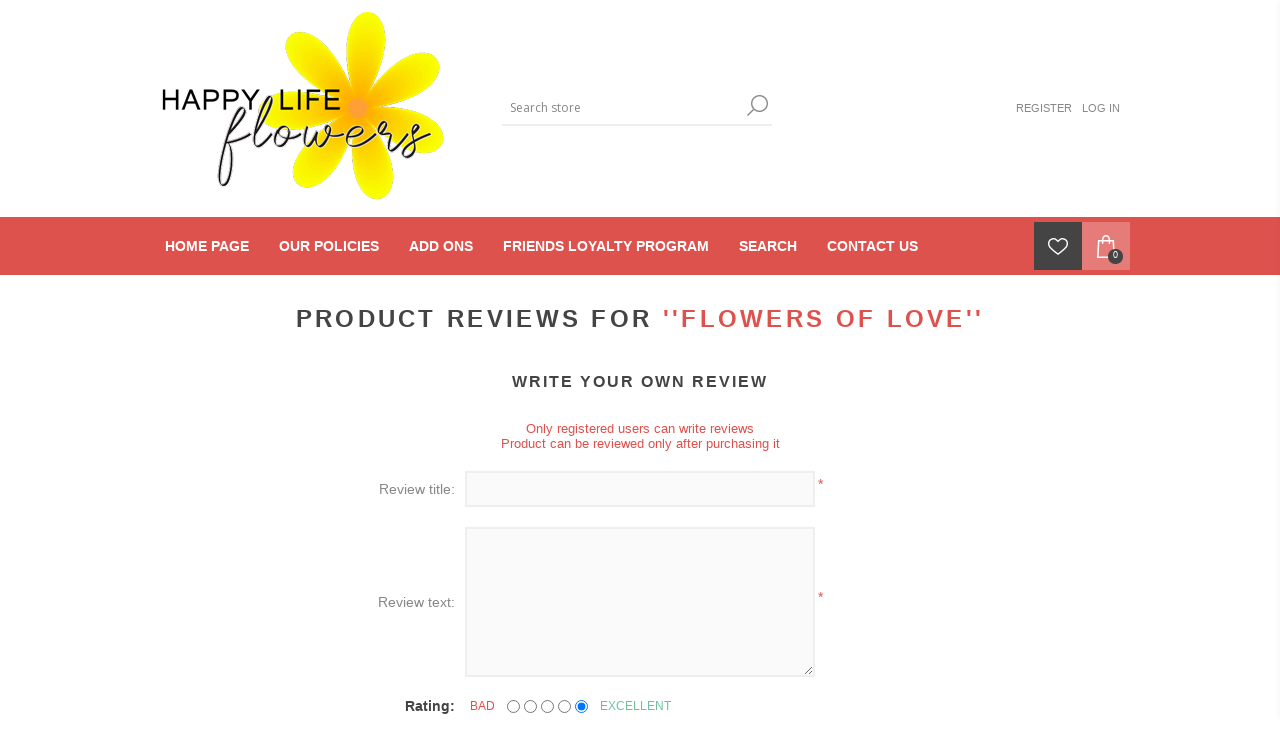

--- FILE ---
content_type: text/html; charset=utf-8
request_url: https://www.happylifeflowers.com/productreviews/2868
body_size: 16515
content:
<!DOCTYPE html><html lang=en class=html-product-reviews-page><head><title>Product Reviews | Flowers of Love | Happy Life Flowers</title><meta charset=UTF-8><meta name=description content="Make your life happier by selecting your fresh flowers and bouquets from our online shop. Shop at Happy Life Flowers today for the best flower deals in Calgary."><meta name=keywords content="florist calgary,flower shops calgary,flower delivery calgary,flowers calgary,flower delivery downtown calgary,flower shops calgary,tulips delivery,birthday balloon bouquet"><meta name=generator content=nopCommerce><meta name=viewport content="width=device-width, initial-scale=1"><link href="https://fonts.googleapis.com/css?family=Open+Sans:400,300,700&amp;display=swap" rel=stylesheet><script src=/Plugins/FoxNetSoft.GoogleEnhancedEcommerce/Scripts/googleeehelper.js></script><script>window.dataLayer=window.dataLayer||[];var GEE_productImpressions=GEE_productImpressions||[],GEE_productDetails=GEE_productDetails||[],GEE_cartproducts=GEE_cartproducts||[],GEE_wishlistproducts=GEE_wishlistproducts||[];dataLayer.push({ecommerce:{currencyCode:"CAD",impressions:GEE_productImpressions}})</script><script data-fixedscript=1>(function(n,t,i,r,u){n[r]=n[r]||[];n[r].push({"gtm.start":(new Date).getTime(),event:"gtm.js"});var e=t.getElementsByTagName(i)[0],f=t.createElement(i),o=r!="dataLayer"?"&l="+r:"";f.async=!0;f.src="https://www.googletagmanager.com/gtm.js?id="+u+o;e.parentNode.insertBefore(f,e)})(window,document,"script","dataLayer","GTM-KJ58M28")</script><link href=https://cdnjs.cloudflare.com/ajax/libs/material-design-iconic-font/2.2.0/css/material-design-iconic-font.min.css rel=stylesheet><link href=/Themes/Brooklyn/Content/css/styles.css rel=stylesheet><link href=/Themes/Brooklyn/Content/css/tables.css rel=stylesheet><link href=/Themes/Brooklyn/Content/css/mobile-only.css rel=stylesheet><link href=/Themes/Brooklyn/Content/css/480.css rel=stylesheet><link href=/Themes/Brooklyn/Content/css/768.css rel=stylesheet><link href=/Themes/Brooklyn/Content/css/980.css rel=stylesheet><link href=/Themes/Brooklyn/Content/css/1280.css rel=stylesheet><link href=/Themes/Poppy/Content/css/microtip.css rel=stylesheet><link href=/Plugins/SevenSpikes.Core/Styles/simplebar.css rel=stylesheet><link href=/Plugins/SevenSpikes.Core/Styles/perfect-scrollbar.min.css rel=stylesheet><link href=/Plugins/SevenSpikes.Nop.Plugins.InstantSearch/Themes/Brooklyn/Content/InstantSearch.css rel=stylesheet><link href=/Plugins/SevenSpikes.Nop.Plugins.ProductRibbons/Styles/Ribbons.common.css rel=stylesheet><link href=/Plugins/SevenSpikes.Nop.Plugins.ProductRibbons/Themes/Brooklyn/Content/Ribbons.css rel=stylesheet><link href="/Themes/Brooklyn/Content/css/theme.custom-2.css?v=115" rel=stylesheet><link rel="shortcut icon" href=/icons/icons_0/favicon.ico><body class=notAndroid23><noscript><iframe src="https://www.googletagmanager.com/ns.html?id=GTM-KJ58M28" height=0 width=0 style=display:none;visibility:hidden></iframe></noscript><div class=ajax-loading-block-window style=display:none></div><div id=dialog-notifications-success title=Notification style=display:none></div><div id=dialog-notifications-error title=Error style=display:none></div><div id=dialog-notifications-warning title=Warning style=display:none></div><div id=bar-notification class=bar-notification-container data-close=Close></div><!--[if lte IE 7]><div style=clear:both;height:59px;text-align:center;position:relative><a href=http://www.microsoft.com/windows/internet-explorer/default.aspx target=_blank> <img src=/Themes/Brooklyn/Content/img/ie_warning.jpg height=42 width=820 alt="You are using an outdated browser. For a faster, safer browsing experience, upgrade for free today."> </a></div><![endif]--><div class="master-wrapper-page items-per-row-three"><div class="header header-2"><div class=header-upper><div class=header-options-wrapper><div class=header-logo><a href="/" class=logo> <img alt="Happy Life Flowers" title="Happy Life Flowers" src=https://www.happylifeflowers.com/images/thumbs/0001637.png> </a></div><div class="search-box store-search-box"><form method=get id=small-search-box-form action=/search><input type=text class=search-box-text id=small-searchterms autocomplete=off name=q placeholder="Search store" aria-label="Search store"> <input type=hidden class=instantSearchResourceElement data-highlightfirstfoundelement=false data-minkeywordlength=3 data-defaultproductsortoption=15 data-instantsearchurl=/instantSearchFor data-searchpageurl=/search data-searchinproductdescriptions=true data-numberofvisibleproducts=4 data-noresultsresourcetext=" No data found."> <button type=submit class="button-1 search-box-button">Search</button></form></div><div class=header-options><div class=header-links-wrapper><div class=header-links><ul><li><a href="/register?returnUrl=%2Fproductreviews%2F2868" class=ico-register>Register</a><li><a href="/login?returnUrl=%2Fproductreviews%2F2868" class=ico-login>Log in</a></ul></div></div><div class=header-selectors-wrapper></div></div></div></div><div class=header-lower><div class=header-actions-wrapper><div id=headerMenuParent><div class=header-menu><div class=close-menu><span>Close</span></div><input type=hidden value=false id=isRtlEnabled><ul class=top-menu><li><a href="/">Home page</a><li><a href=/our-policies>Our Policies</a><li><a href=/add-ons>Add Ons</a><li><a href=/about-incredible-florist-calgary>Friends Loyalty Program</a><li><a href=/search>Search</a><li><a href=/contactus>Contact us</a></ul></div></div><div class=header-actions><a alt=Wishlist href=/wishlist class=ico-wishlist> <span class=wishlist-qty></span> </a> <a alt="Shopping cart" href=/cart class=ico-cart> <span class=cart-qty>0</span> </a><div id=flyout-cart class="flyout-cart simplebar"><div class=mini-shopping-cart><div class=count>You have no items in your shopping cart.</div></div></div></div></div></div></div><div class=overlayOffCanvas></div><div class=responsive-nav-wrapper-parent><div class=responsive-nav-wrapper><div class=menu-title><span>Menu</span></div><div class=search-wrap><span>Search</span></div><div class=wishlist-opener><a alt=Wishlist href=/wishlist title=Wishlist>Wishlist</a></div><div class=shopping-cart-link><a alt="Shopping cart" href=/cart> <small class=cart-qty>0</small> </a></div><div class=filters-button><span>Filters</span></div><div class=personal-button id=header-links-opener><span>Personal menu</span></div></div></div><div class="master-wrapper-content two-columns"><div id=product-ribbon-info data-productid=0 data-productboxselector=".product-item, .item-holder" data-productboxpicturecontainerselector=".picture, .item-picture" data-productpagepicturesparentcontainerselector=.product-essential data-productpagebugpicturecontainerselector=.picture data-retrieveproductribbonsurl=/RetrieveProductRibbons></div><div class=master-column-wrapper><div class=center-1><div class="page product-reviews-page"><div class=page-title><h1>Product reviews for <a href=/flowers-of-love>Flowers of Love</a></h1></div><div class=page-body><div class=write-review id=review-form><div class=title><strong>Write your own review</strong></div><form method=post action=/productreviews/2868><div class="message-error validation-summary-errors"><ul><li>Only registered users can write reviews<li>Product can be reviewed only after purchasing it</ul></div><div class=fieldset><div class=form-fields><div class=inputs><label for=AddProductReview_Title>Review title:</label> <input class=review-title disabled type=text id=AddProductReview_Title name=AddProductReview.Title> <span class=required>*</span> <span class=field-validation-valid data-valmsg-for=AddProductReview.Title data-valmsg-replace=true></span></div><div class=inputs><label for=AddProductReview_ReviewText>Review text:</label> <textarea class=review-text id=AddProductReview_ReviewText name=AddProductReview.ReviewText disabled></textarea> <span class=required>*</span> <span class=field-validation-valid data-valmsg-for=AddProductReview.ReviewText data-valmsg-replace=true></span></div><div class=review-rating><div class=name-description><label for=AddProductReview_Rating>Rating:</label></div><div class=rating-wrapper><div class="label first">Bad</div><div class=rating-options><input value=1 type=radio id=addproductrating_1 aria-label=Bad data-val=true data-val-required="The Rating field is required." name=AddProductReview.Rating> <input value=2 type=radio id=addproductrating_2 aria-label="Not good" name=AddProductReview.Rating> <input value=3 type=radio id=addproductrating_3 aria-label="Not bad but also not excellent" name=AddProductReview.Rating> <input value=4 type=radio id=addproductrating_4 aria-label=Good name=AddProductReview.Rating> <input value=5 type=radio id=addproductrating_5 aria-label=Excellent checked name=AddProductReview.Rating></div><div class="label last">Excellent</div></div></div></div></div><div class=buttons><button type=submit name=add-review class="button-1 write-product-review-button">Submit review</button></div><input name=__RequestVerificationToken type=hidden value=CfDJ8HlrVLSJ2E1LkWyye2oD_0FLnrtKy0_IziwtaVaRnan80dutXzdfLktXsVXLn75sue1XXDG0wAueYeKTHbrCRcLVZuKP7ncxXV8jEQP1qBjnqczP8rAtynWRHJ4m4q8hWsiQqnT2FzwIhnCNyTEbqXU></form></div></div></div></div></div></div><div class="footer footer-1"><div class=footer-upper><ul class=social-sharing><li><a target=_blank class=facebook href="https://www.facebook.com/incrediblefloristyyc/" rel="noopener noreferrer" aria-label=Facebook></a><li><a target=_blank class=instagram href="https://www.instagram.com/incrediblefloristyyc/?hl=en" rel="noopener noreferrer" aria-label=Instagram></a></ul></div><div class=footer-middle><div class="footer-block footer-topic"><div class=title><strong>Information</strong></div><div>Put your short company information here. You can edit this from the Language string resources admin panel</div></div><div class="footer-block footer-links"><div class=title><strong>My account</strong></div><ul class=list><li><a href=/order/history>Orders</a><li><a href=/customer/addresses>Addresses</a><li><a href=/cart class=ico-cart>Shopping cart</a><li><a href=/wishlist class=ico-wishlist>Wishlist</a></ul></div><div class="footer-block footer-links"><div class=title><strong>Customer service</strong></div><ul class=list><li><a href=/contactus>Contact us</a><li><a href=/sitemap>Sitemap</a></ul></div><div class="footer-block newsletter-block"><div class=newsletter><div class=title><strong>Subscribe to our Newsletter to be the first know about new items and upcoming promotions!</strong></div><div class=newsletter-subscribe id=newsletter-subscribe-block><div class=newsletter-email><input id=newsletter-email class=newsletter-subscribe-text placeholder="Enter your email here..." aria-label="Sign up for our newsletter" type=email name=NewsletterEmail> <button type=button id=newsletter-subscribe-button class="button-1 newsletter-subscribe-button">Send</button><div class=options><span class=subscribe> <input id=newsletter_subscribe type=radio value=newsletter_subscribe name=newsletter_block checked> <label for=newsletter_subscribe>Subscribe</label> </span> <span class=unsubscribe> <input id=newsletter_unsubscribe type=radio value=newsletter_unsubscribe name=newsletter_block> <label for=newsletter_unsubscribe>Unsubscribe</label> </span></div></div><div class=newsletter-validation><span id=subscribe-loading-progress style=display:none class=please-wait>Wait...</span> <span class=field-validation-valid data-valmsg-for=NewsletterEmail data-valmsg-replace=true></span></div></div><div class=newsletter-result id=newsletter-result-block></div></div></div></div><div class=footer-lower><div class=footer-lower-center><div class=footer-powered-by>Powered by <a href="https://www.nopcommerce.com/">nopCommerce</a></div><div class=footer-designed-by>Designed by <a href="https://www.nop-templates.com/" target=_blank>Nop-Templates.com</a></div><div class=footer-disclaimer>Copyright &copy; 2025 Happy Life Flowers. All rights reserved.</div><div class=footer-store-theme></div></div></div></div></div><script>function deferjqueryloadingGoogleEnhancedEcommerce(){window.jQuery&&typeof $=="function"&&window.GoogleEEHelper?(GoogleEEHelper.Init("CAD",!1),GoogleEEHelper.Initialization()):setTimeout(function(){deferjqueryloadingGoogleEnhancedEcommerce()},50)}deferjqueryloadingGoogleEnhancedEcommerce()</script><script src=/lib_npm/jquery/jquery.min.js></script><script src=/lib_npm/jquery-validation/jquery.validate.min.js></script><script src=/lib_npm/jquery-validation-unobtrusive/jquery.validate.unobtrusive.min.js></script><script src=/lib_npm/jquery-ui-dist/jquery-ui.min.js></script><script src=/lib_npm/jquery-migrate/jquery-migrate.min.js></script><script src=/Plugins/SevenSpikes.Core/Scripts/iOS-12-array-reverse-fix.min.js></script><script src=/js/public.common.js></script><script src=/js/public.ajaxcart.js></script><script src=/js/public.countryselect.js></script><script src=/Plugins/SevenSpikes.Nop.Plugins.InstantSearch/Scripts/InstantSearch.min.js></script><script src=/lib/kendo/2020.1.406/js/kendo.core.min.js></script><script src=/lib/kendo/2020.1.406/js/kendo.data.min.js></script><script src=/lib/kendo/2020.1.406/js/kendo.popup.min.js></script><script src=/lib/kendo/2020.1.406/js/kendo.list.min.js></script><script src=/lib/kendo/2020.1.406/js/kendo.autocomplete.min.js></script><script src=/lib/kendo/2020.1.406/js/kendo.fx.min.js></script><script src=/Plugins/SevenSpikes.Core/Scripts/jquery.json-2.4.min.js></script><script src=/Plugins/SevenSpikes.Core/Scripts/sevenspikes.core.min.js></script><script src=/Plugins/SevenSpikes.Nop.Plugins.ProductRibbons/Scripts/ProductRibbons.min.js></script><script src=/Themes/Brooklyn/Content/scripts/custom.js></script><script src=/Plugins/SevenSpikes.Core/Scripts/footable.min.js></script><script src=/Plugins/SevenSpikes.Core/Scripts/perfect-scrollbar.min.js></script><script src=/Plugins/SevenSpikes.Core/Scripts/simplebar.min.js></script><script src=/Plugins/SevenSpikes.Core/Scripts/sevenspikes.theme.ex.min.js></script><script src=/Plugins/SevenSpikes.Core/Scripts/jquery.styleSelect.min.js></script><script src=/Plugins/SevenSpikes.Core/Scripts/jquery.jscrollpane.min.js></script><script src=/Themes/Brooklyn/Content/scripts/brooklyn.js></script><script id=instantSearchItemTemplate type=text/x-kendo-template>
    <div class="instant-search-item" data-url="${ data.CustomProperties.Url }">
        <a class="iOS-temp" href="${ data.CustomProperties.Url }">
            <div class="img-block">
                <img src="${ data.DefaultPictureModel.ImageUrl }" alt="${ data.Name }" title="${ data.Name }" style="border: none">
            </div>
            <div class="detail">
                <div class="title">${ data.Name }</div>
                <div class="price"># var price = ""; if (data.ProductPrice.Price) { price = data.ProductPrice.Price } # #= price #</div>           
            </div>
        </a>
    </div>
</script><script>$("#small-search-box-form").on("submit",function(n){$("#small-searchterms").val()==""&&(alert("Please enter some search keyword"),$("#small-searchterms").focus(),n.preventDefault())})</script><script>$(document).ready(function(){$(".header").on("mouseenter","#topcartlink",function(){$("#flyout-cart").addClass("active")});$(".header").on("mouseleave","#topcartlink",function(){$("#flyout-cart").removeClass("active")});$(".header").on("mouseenter","#flyout-cart",function(){$("#flyout-cart").addClass("active")});$(".header").on("mouseleave","#flyout-cart",function(){$("#flyout-cart").removeClass("active")})})</script><script>(function(n,t){n(document).ready(function(){t.prepareTopMenu()})})(jQuery,sevenSpikesCore)</script><script>var localized_data={AjaxCartFailure:"Failed to add the product. Please refresh the page and try one more time."};AjaxCart.init(!1,".shopping-cart-link .cart-qty, .header-actions .cart-qty",".header-links .wishlist-qty","#flyout-cart",localized_data)</script><script>function newsletter_subscribe(n){var t=$("#subscribe-loading-progress"),i;t.show();i={subscribe:n,email:$("#newsletter-email").val()};$.ajax({cache:!1,type:"POST",url:"/subscribenewsletter",data:i,success:function(n){$("#newsletter-result-block").html(n.Result);n.Success?($("#newsletter-subscribe-block").hide(),$("#newsletter-result-block").show()):$("#newsletter-result-block").fadeIn("slow").delay(2e3).fadeOut("slow")},error:function(){alert("Failed to subscribe.")},complete:function(){t.hide()}})}$(document).ready(function(){$("#newsletter-subscribe-button").on("click",function(){$("#newsletter_subscribe").is(":checked")?newsletter_subscribe("true"):newsletter_subscribe("false")});$("#newsletter-email").on("keydown",function(n){if(n.keyCode==13)return $("#newsletter-subscribe-button").trigger("click"),!1})})</script><div id=goToTop></div>

--- FILE ---
content_type: text/css
request_url: https://www.happylifeflowers.com/Themes/Brooklyn/Content/css/styles.css
body_size: 28116
content:
/*********** CSS RESET **********/


* {
	margin: 0;
	outline: none;
	padding: 0;
	text-decoration: none;
}
*, *:before, *:after {
	-webkit-box-sizing: border-box;
	-moz-box-sizing: border-box;
	box-sizing: border-box;
}
html {
	margin: 0 !important;
	-webkit-text-size-adjust: none;
}
ol, ul {
	list-style: none;
}
a img {
	border: none;
}
a:active {
	outline: none;
}
input[type="button"]::-moz-focus-inner,
input[type="submit"]::-moz-focus-inner,
input[type="reset"]::-moz-focus-inner,
input[type="file"] > input[type="button"]::-moz-focus-inner {
	margin: 0;
	border: 0;
	padding: 0;
}
input[type="button"],
input[type="submit"],
input[type="reset"],
input[type="text"],
input[type="password"],
input[type="email"],
input[type="tel"],
textarea {
	border-radius: 0;
}
input[type="button"],
input[type="submit"],
input[type="reset"] {
    -webkit-appearance: none;
}
input::-moz-placeholder {
	opacity: 1; /*firefox text input bug fix*/
}
input:-webkit-autofill {
	-webkit-box-shadow: inset 0 0 0 1000px #fff;
}
script {
    display: none !important;
}
input::-webkit-input-placeholder {
    color: #888;
}


/*********** GLOBAL STYLES **********/



body {
    max-width: 100%;
    overflow-x: hidden; /* responsive navigation & filters scroll bug fix*/
	background-color: #fff;
	font: normal 400 14px "Open Sans", sans-serif;
    color: #888;
}
h1,h2,h3,h4,h5,h6 {
}
a {
	color: inherit;
	cursor: pointer;
}
a img {
	opacity: 0.99; /*firefox scale bug fix*/
}
table {
	width: 100%;
	border-collapse: collapse;
}
input[type="text"],
input[type="password"],
input[type="email"],
input[type="tel"],
textarea, select {
	height: 36px; /*safari padding fix*/
	border: 2px solid #eee;
	padding: 8px;
	vertical-align: middle;
    font-family: 'Open Sans', sans-serif;
    color: #888; 
}
input, textarea, select {
    font-family: 'Open Sans';
	font-size: 13px;
}
textarea {
	min-height: 150px;
}
select {
	min-width: 50px;
	/*height: 32px;*/
	padding: 5px;
}
input[type="text"]:focus,
input[type="password"]:focus,
input[type="email"]:focus,
input[type="tel"]:focus,
textarea:focus, select:focus {
    color: #222;
}
input[type="checkbox"],
input[type="radio"],
input[type="checkbox"] + *,
input[type="radio"] + * {
	vertical-align: middle;
}
input[type="button"], input[type="submit"],
button, .button-1, .button-2 {
	cursor: pointer;
}
label, label + * {
	vertical-align: middle;
}

.master-wrapper-content {
	position: relative;
	z-index: 0; /* giving priority to header and header-menu */
	width: 90%;
	margin: 0 auto;
    padding: 50px 0 0; 
}
.master-wrapper-home .master-wrapper-content {
	margin-top: 50px;
    padding: 0;
}
.master-column-wrapper:after {
	content: "";
	display: block;
	clear: both;
}
.center-1 {
	margin: 0 0 60px;
}
.center-2, .side-2 {
	margin: 0 0 60px;
}
.page {
	text-align: center;
}
.page-title {
    margin: 0 0 40px;
}
.page-title h1 {
    text-align: center;
    letter-spacing: 3.3px;
    font-size: 24px;
    text-transform: uppercase;
    color: #444;
}
.page:after,
.page-title:after,
.page-body:after {
	content: "";
	display: block;
	clear: both;
}
.buttons {
	margin: 0 0 20px;
	text-align: center;
}
.link-rss {
	display: none;
	width: 24px;
	height: 24px;
	background: url('../img/rss-icon.png') no-repeat;
	font-size: 0 !important;
}
.category-description ul,
.manufacturer-description ul,
.full-description ul,
.topic-html-content ul,
.topic-page ul,
.post-body ul,
.custom-tab ul {
    display: inline-block;
	margin: 12px 0;
	padding: 0 0 0 36px;
    text-align: left;
	list-style: disc;
}
.category-description ol,
.manufacturer-description ol,
.full-description ol,
.topic-html-content ol,
.topic-page ol,
.post-body ol,
.custom-tab ol {
    display: inline-block;
    text-align: left;
	margin: 12px 0;
	padding: 0 0 0 36px;
	list-style: decimal;
}
.category-description p,
.manufacturer-description p,
.full-description p,
.topic-html-content p,
.topic-page p,
.post-body p,
.news-body p,
.custom-tab p {
	margin: 10px 0;
}
.category-description a:hover,
.manufacturer-description a:hover,
.full-description a:hover,
.topic-html-content a:hover,
.topic-page a:hover,
.post-body a:hover,
.news-body a:hover,
.custom-tab a:hover {
    text-decoration: underline;
}
.flyout-cart {
	display: none;
}


/*********** GLOBAL FORMS ***********/



.fieldset, .section {
	position: relative;
	margin: 0 0 60px;
}
.fieldset .title,
.section .title {
	margin: 0 0 10px;
}
.fieldset .title strong,
.section .title strong {
    text-transform: uppercase;
    letter-spacing: 2px;
    color: #444;
}
.form-fields {
	/*position: relative;*/
}
.inputs {
	position: relative;
	margin: 0 0 20px;
	text-align: center;
	white-space: nowrap; /*fix for 'required' elements*/
    font-size: 0;
}
.inputs:after {
	content: "";
	display: block;
	clear: both;
}
.inputs label {
	display: block;
	width: 100%;
	margin: 0 0 5px;
	text-align: center;
    font-size: 14px; /*reset zeroing*/
}
.inputs input[type="text"],
.inputs input[type="password"],
.inputs input[type="email"],
.inputs input[type="tel"],
.inputs select, .inputs textarea {
	width: 350px;
	max-width: 100%;
    border: 2px solid #eee;
    vertical-align: middle;
    font-size: 14px;
}

.inputs.custom-attributes {
	white-space: normal;
}

.inputs .option-list {
    overflow: hidden;
    display: inline-block;
    vertical-align: middle;
}
.inputs .option-list li {
	float: left;
	margin: 0 5px;
}
.inputs .option-list label {
	display: inline;
	width: auto;
	margin: 0 3px;
}

.inputs.reversed {
	margin: 0 0 20px;
	text-align: center;
}
.required {
	/*margin: 0 -6px 0 0;*/ /*siblings offset fix*/
    margin: 0 0 0 3px;
    font-size: 14px;
	color: #de524e;
}
.message-error,
.field-validation-error,
.username-not-available-status,
.poll-vote-error, .password-error {
	display: block;
    text-align: center;
	font-size: 13px;
	color: #de524e;
}
.field-validation-valid,
.username-available-status {
	display: block;
    text-align: center;
    font-size: 13px;
	color: #6bc29d;
}
.captcha-box {
	margin: 0 0 15px;
	text-align: center;
	line-height: 0; /*firefox line-height bug fix*/
}
.captcha-box > div {
	display: inline-block;
}
.captcha-box input {
	height: auto;
}

/*********** GLOBAL TABLES ***********/


.cart .remove-from-cart {
	position: relative;
}

.cart .remove-from-cart input {
    opacity: 0;
}

.cart .remove-from-cart button {
	position: absolute;
	top: 0; right: 0;
	bottom: 0; left: 0;
	width: 18px;
    height: 18px;
	margin: auto;
    border: 0;
	transition: all 0.2s ease;
    background: url(../img/menu-close-button.png) no-repeat center;
}

/*********** NOTIFICATIONS & POPUPS  ***********/



.bar-notification {
	display: none;
	position: fixed;
	bottom: 0;
	left: 0;
	z-index: 1040;
	width: 100%;
	padding: 12px 25px 12px 10px;
	color: #fff;
	opacity: 0.95;
}
.bar-notification.success {
	background: #6bc29d;
}
.bar-notification.warning {
	background: #ed8b69;
}
.bar-notification.error {
	background: #de524e;
}
.bar-notification .content {
	float: left;
	margin: 0 10px 0 0;
}
.bar-notification .content a {
	color: #fff;
	text-decoration: underline;
}
.bar-notification .close {
	position: absolute;
	top: 0;
	right: 0;
	width: 33px;
	height: 33px;
	margin: 6px;
	background: url('../img/flyout-cart-close-button.png') no-repeat center;
	cursor: pointer;
}
.bar-notification .close:hover {
	opacity: 0.9;
}

.noscript {
    background-color: #ff9;
	padding: 10px;
    text-align: center;
}

.ajax-loading-block-window {
	position: fixed;
	top: 50%;
	left: 50%;
	z-index: 999;
	width: 32px;
	height: 32px;
	margin: -16px 0 0 -16px;
	/*background: url('../images/loading.gif') center no-repeat;*/
}

.ui-dialog {
    position: absolute !important;
	z-index: 1050;
	width: 400px !important;
	max-width: 95%;
	border: none;
	box-shadow: 0 1px 12px 2px rgba(0, 0, 0, 0.17);
	overflow: hidden;
	background: #fff;
}
.ui-dialog-titlebar {
	overflow: hidden;
	padding: 10px;
    background: #cc8a97;
	font-weight: bold;
    cursor: move;
}
.ui-dialog-titlebar span {
	float: left;
	text-transform: uppercase;
    color: #fff;
}
.ui-dialog-titlebar button {
	position: absolute;
	top: 0;
	right: 0;
	width: 24px;
	height: 24px;
	margin: 8px;
	overflow: hidden;
	border: none;
	background: url('../img/flyout-cart-close-button.png') no-repeat center;
	font-size: 0;
	opacity: 0.7;
}
.ui-dialog-titlebar button:hover {
	opacity: 1;
}
.ui-dialog-titlebar button * {
	display: none;
}
.ui-dialog-content {
	height: auto !important;
	padding: 10px 20px;
	line-height: 20px;
}

.eu-cookie-bar-notification {
    position: fixed;
    top: 50%;
	left: 50%;
	z-index: 1050;
	width: 320px;
    margin: -90px 0 0 -160px;
    box-shadow: 0 1px 12px 2px rgba(0, 0, 0, 0.17);
    background-color: #fff;
    padding: 20px;
	text-align: center;
}
.eu-cookie-bar-notification .text {
	margin-bottom: 20px;
	line-height: 20px;
}
.eu-cookie-bar-notification button {
    min-width: 100px;
    margin: 0 0 15px;
    border: 2px solid #eee;
	padding: 10px 15px;
	background-color: #f9f9f9;
    font-size: 14px;
    font-weight: bold;
    text-transform: uppercase;
    color: #cc8a97;
    -webkit-transition: all 0.2s ease;
    transition: all 0.2s ease;
}
.eu-cookie-bar-notification button:hover {
    background-color: #eee;
}
.eu-cookie-bar-notification a {
	display: block;
    color: #cc8a97; 
}
.eu-cookie-bar-notification a:hover {
	text-decoration: underline;
}

#goToTop {
    display: none;
    position: fixed;
	right: 20px;
    bottom: 20px;
	z-index: 1030;
    width: 55px;
    height: 55px;
    border: 2px solid #fff;
    overflow: hidden;
	background: #cc8a97 url('../img/goTop.png') no-repeat center 48%;
    cursor: pointer;
    -webkit-transition: all .2s ease-in-out;
    transition: all .2s ease-in-out;
}
#goToTop:hover {
    opacity: 0.9;
}


/*********** HEADER ***********/



.admin-header-links {
	background: #fff;
	text-align: center;
}
.admin-header-links * {
	display: inline-block;
	margin: 0 10px;
	line-height: 35px;
}
.admin-header-links a {
    font-family: Arial, sans-serif;
	font-weight: bold;
    color: #444;
}
.admin-header-links .impersonate {
	display: inline-block;
}

.header { 
	margin: 0 auto;
	text-align: center;
}
.header:after { 
	content: "";
	display: block;
	clear: both;
}
.header-logo {
	text-align: center;
    font-size: 0;
}
.header-logo a {
	display: inline-block;
	max-width: 100%;
	line-height: 0; /*firefox line-height bug fix*/
    background-color: #cc8a97;
}
.header-logo a img {
	max-width: 100%;
    opacity: 1;
}
.header-links ul {
	font-size: 0;
}
.header-links li {
	display: inline-block;
	margin: 0 10px;
}
.header-links span,
.header-links a {
	display: inline-block;
	font-size: 12px; /*reset zeroing*/
	line-height: 32px;
}
.header-links a:hover {
    color: #cc8a97;
}

.shopping-cart-link a,
.header-actions .ico-cart {
	position: relative;
}
.shopping-cart-link .cart-qty,
.header-actions .cart-qty {
	position: absolute;
	right: 7px;
	bottom: 6px;
	min-width: 15px;
	height: 15px;
	border-radius: 100%;
	background-color: #444;
	padding: 1px 1px 0 1px;
	text-indent: 0;
	text-align: center;
	font-size: 9px;
	color: #fff;
}
.shopping-cart-link .cart-qty.empty,
.header-actions .cart-qty.empty {
	visibility: hidden;
}

.store-search-box {
    font-size: 0;
}
.store-search-box form {
	display: inline-block;
	position: relative;
    border-bottom:1px solid #e7e7e7;
}
.search-box form:after {
	content: "";
	display: block;
	clear: both;
}
.store-search-box input.search-box-text {
	float: left;
	width: 240px !important;
	height: 36px;
    border: none;
    background-color:transparent;
}
.store-search-box .search-box-button {
	float: left;
	width: 36px;
	height: 36px;
	border: none;
	background: url('../img/search-button-mobile.png') center no-repeat;
	font-size: 0;
}
.ui-helper-hidden-accessible {
	display: none;
}
.ui-autocomplete {
	z-index: 1070;
	position: absolute !important;
	width: 276px !important; /*default = txtfield + button*/
	max-width: 100%;
	border: 1px solid #e7e7e7;
	overflow: hidden;
	background: #fff;
}
.ui-autocomplete li {
	border-top: 1px solid #e7e7e7;
}
.ui-autocomplete li:first-child {
	border-top: none;
}
.ui-autocomplete a {
	display: block;
	padding: 8px;
    font-size:14px;
}
.ui-autocomplete a.ui-state-focus {
    background-color: #f6f6f6;
}
.ui-autocomplete img {
	display: inline-block;
    width: 28px;
    height: 28px;
	margin-right: 5px;
	vertical-align: middle;
    border: 1px solid #eee;
}

.header-selectors-wrapper {
	font-size: 0;
}
.header-selectors-wrapper > div {
	display: inline-block;
	margin: 0 5px 10px;
	vertical-align: middle;
}
.header-selectors-wrapper select {
	min-width: 100px;
}

.new_select {
    z-index: 1015 !important;
    height: 30px;
    min-width: 45px;
    max-width: 55px;
    padding: 0 12px 0 0;
    background: url('../img/selector-button2.png') no-repeat right center;
    font-size: 11px;
    cursor: pointer;
}
.new_select > span {
    display: block;
    height: 30px;
    overflow: hidden;
    line-height: 30px;
}
.tax-display-type-selector .new_select {
    max-width: 120px;
}
.styleSelect_item {
    position:relative;
    left: -5px !important;
    top: 25px !important;
    width: 100%;
    min-width: 70px;
    box-shadow: 1px 1px 3px rgba(0, 0, 0, 0.25);
}
.styleSelect_item ul {
    padding: 4px 5px;
    background: #fff;
}
.styleSelect_item li span {
    width: auto;
    padding: 2px 2px 2px 2px;
    line-height: normal;
    color: #888;
}
.styleSelect_item li:hover span {
    color: #cc8a97;
}

.language-list {
	max-width: 100%;
	font-size: 0;
}
.language-list li {
	display: inline-block; 
	margin: 0 1px; 
}
.language-list a { 
	display: block;
	position: relative;
	width: 32px;
	height: 32px;
	line-height: 0;
}
.language-list img {
	position: absolute;
	top: 0;
	right: 0;
	bottom: 0;
	left: 0;
	margin: auto;
}

.header-1 {
    box-shadow: 0 8px 8px rgba(0,0,0,0.085);
}


/*********** FOOTER ***********/



.footer {
    background-color: #f6f6f6;
    box-shadow: 0 7px 7px 0 rgba(0, 0, 0, 0.06) inset;
    text-align: center;
}

.footer-upper {
	overflow: hidden;
    padding: 50px 20px 15px;
}
.social-sharing {
	font-size: 0;
}
.social-sharing li {
	display: inline-block;
    width: 60px;
    height: 54px;
	margin: 0 4px 8px;
    background-color: #cc8a97;
    -webkit-transition: ease 0.25s;
    transition: ease 0.25s; 
}
.social-sharing a {
	display: block;
	height: 100%;
	background: url('../img/social-sprite.png') no-repeat;
    opacity: 0.35;
    -webkit-transition: ease 0.5s;
    transition: ease 0.5s; 
}
.social-sharing .facebook {
	background-position: 0 center;
}
.social-sharing .twitter {
	background-position: -60px center;
}
.social-sharing .google {
	background-position: -120px center;
}
.social-sharing .pinterest {
	background-position: -180px center;
}
.social-sharing .youtube {
	background-position: -240px center;
}
.social-sharing .vimeo {
	background-position: -360px center;
}
.social-sharing .rss {
	background-position: -300px center;
}
.social-sharing li:hover a {
    opacity: 0.70;
}
.social-sharing a.instagram {
	background: url('../img/instagram.png') no-repeat center; 
}

.footer-middle {
	overflow: hidden;
    padding: 15px 20px 50px;
}
.footer-block {
    max-width: 370px;
    margin: 0 auto 15px;
    border-bottom: 2px solid #e3e3e3;
}
.footer-block .title {
    padding: 20px 0 10px;
    font-size: 14px;
    color: #444;
    text-transform: uppercase;
    letter-spacing: 2px;
    cursor: pointer;
}
.footer-block .title strong {
    display: block;
    position: relative;
    padding: 0 20px;
}
.footer-block .title strong:before,
.footer-block .title strong:after {
    content: "";
    position: absolute;
    top: 0;
    height: 20px;
    width: 12px;
    background: url('../img/expand-button.png') no-repeat center;
}
.footer-block .title strong:before {
    left: 0;
}
.footer-block .title strong:after {
    right: 0;
}
.footer-block .title + * {
    display: none;
    margin: 15px 0 20px;
}
.footer-block .title + *:before {
    content: "";
    display: block;
    width: 30px;
    height: 3px;
    margin: auto;
    background-color: #cc8a97;
}
.footer-block li {
    padding: 12px 0;
}
.footer-block a {
    color: #666;
}
.footer-block a:hover {
    color: #cc8a97;
}
.footer-block .topic-block-title {
    display: none;
}
.footer-block .topic-block-body,
.newsletter-description {
    padding: 12px 0 0;
    line-height: 24px;
    font-size: 13px;
    color: #666;
}
.newsletter-email { 
	display: inline-block;
	overflow: hidden;
    padding: 12px 0 0;
}
.newsletter-email .newsletter-subscribe-text {
    display: block;
	width: 260px;
	height: 40px;
    margin: auto;
    border: 2px solid #ddd;
    border-bottom: none;
    text-align: left;
}
.newsletter-email .newsletter-subscribe-button {
	display: block;
    width: 260px;
	height: 40px;
    margin: auto;
	border: none;
	background: #cc8a97 url('../img/subscribe-button.png') left center no-repeat;
    padding-left: 36px;
    text-align: left;
	font-size: 14px;
    font-weight: bold;
    color: #fff;
    text-transform: uppercase;
    -webkit-transition: all 0.2s ease;
    transition: all 0.2s ease;
}
.newsletter-email .newsletter-subscribe-button:hover {
    opacity: 0.9;
}
.newsletter-email .newsletter-unsubscribe-button {
	display: block;
	border: none;
	background: none;
	margin: auto;
	padding: 10px 0;
}
.newsletter-email .options {
    padding: 12px 0 0;
}
.newsletter-email .options > span {
    margin: 0 3px;
    font-size: 13px;
}
.newsletter-validation, 
.newsletter-result-block { 
	width: 100%;
	overflow: hidden; 
	line-height: 28px; 
}
.newsletter-result {
    color: #444;
}
.newsletter-validation .please-wait {
	display: none !important; 
}

.footer-lower {
	overflow: hidden;
    background-color: #fff;
    padding: 25px 20px;
	font-size: 12px;
}
.footer-lower > div > div {
    display: inline-block;
	margin: 0 5px 5px 5px;
}
.footer-powered-by a, .footer-designed-by a  {
    color: #cc8a97;
}
.footer-powered-by a:hover, .footer-powered-by a:hover {
    text-decoration: underline;
}
.footer-lower > div > div.footer-store-theme {
    display: block;
    margin: 15px 0 0;
}
.footer-store-theme select {
	width: 170px;
}


/* FOOTER-2 */

.footer-2 .newsletter-block  .newsletter > .title {
    display: none;
}
.footer-2 .newsletter-block .title {
    background: none !important;
}
.footer-2 .newsletter-block .title {
    margin: 10px 0;
}
.footer-2 .newsletter-description {
    padding: 0;
}
.footer-2 .newsletter-email {
    padding-top: 15px;
}
.footer-2 .social-sharing {
    display: block !important;
    height: auto;
}
.footer-2 .social-sharing li {
    width: 40px; 
    background-color: transparent;
}
.footer-2 .social-sharing a {
	background: url('../img/social-sprite-2.png') no-repeat;
    opacity: 0.50;
}
.footer-2 .social-sharing .facebook {
	background-position: 0 center;
}
.footer-2 .social-sharing .twitter {
	background-position: -40px center;
}
.footer-2 .social-sharing .google {
	background-position: -80px center;
}
.footer-2 .social-sharing .pinterest {
	background-position: -120px center;
}
.footer-2 .social-sharing .youtube {
	background-position: -160px center;
}
.footer-2 .social-sharing .vimeo {
    background-position: -240px center;
}
.footer-2 .social-sharing .rss {
	background-position: -200px center;
}
.footer-2 .social-sharing li:hover a {
    opacity: 0.70;
}
.footer-2 .social-sharing a.instagram {
	background: url('../img/instagram.png') no-repeat center;
}


/*********** LEFT/RIGHT COLUMN ***********/



.block {
	margin: 0 0 10px;
    border: 2px solid #eee;
	text-align: left;
}
.block .title {
    padding: 9px 10px 7px;
    background: url('../img/expand-button-2.png') no-repeat right center;
    text-transform: uppercase;
	font-size: 14px;
	color: #444;
    cursor: pointer;
}
.block .title strong {
    display: block;
}
.block .listbox {
	display: none;
    border-top: 2px solid #eee;
}
.block .listbox:after {
	content: "";
	display: block;
	clear: both;
}

.block .list {
}
.block .list li {
    border-top: 1px solid #eee;
}
.block .list li:first-child {
    border-top: none;
}
.block .list li > a {
    padding-left: 20px;
}
.block .list li.active > a,
.block.block-account-navigation .list li.active a {
    border-bottom: 1px solid #eee;
    font-weight: bold;
    color: #cc8a97;
}
.block.block-account-navigation .list li.active a {
    border-width: 0;
}
.block .list a {
	display: block;
	padding: 9px 10px;
}
.block .list a:hover {
    color: #cc8a97;
}
.block .list img {
	display: none;
}

.block .sublist {
	padding: 0 0 0 30px;
}
.block .sublist > li {
    margin: -1px 0 0;
    border: none;
    border-top: 1px solid #eee;
}
.block .sublist > li a {
    padding-left: 10px;
}

.block .view-all {	
    border-top: 1px solid #eee;
}
.block .view-all a {
	display: block;
    padding: 9px 20px;
    text-transform: uppercase;
    font-weight: bold;
    color: #cc8a97;
}
/*.block .view-all a:hover {
    text-decoration: underline;
}*/

.block .tags {
	padding: 5px 15px;
}
.block .tags ul {
	font-size: 0;
}
.block .tags li,
.product-tags-all-page li {
	display: inline-block;
	position: relative;
	margin: 0 10px;
	overflow: hidden;
	font-size: 14px !important; /*setting base size*/
}
.block .tags li a,
.product-tags-all-page li a {
	float: left;
	line-height: 30px;
}
.block .tags li a:hover,
.product-tags-all-page li a:hover {
    color: #cc8a97;
}
.poll strong {
	display: block;
    padding: 9px 10px;
    color:#cc8a97;
}
.poll-options,
.poll-results {
	margin: 0 0 10px 15px;
	overflow: hidden;
}
.poll-options li,
.poll-results li {
	display: inline-block;
	margin: 5px;
}
.poll-options li > * {
	display: inline-block;
	vertical-align: middle;
	cursor: pointer;
}
.poll .buttons,
.poll-total-votes {
    margin: 0;
    border-top: 1px solid #eee;
}
.poll .buttons button,
.poll-total-votes {
	border: none;
    background: none;
	padding: 9px 20px;
    text-transform: uppercase;
    font-weight: bold;
    font-size: 14px;
    color: #cc8a97;	
}
.poll-total-votes {
	display: block;
    border-top: 1px solid #eee;
}
.home-page-polls {
    margin: 0 0 80px;
    text-align: center;
}
.home-page-polls .title{
    margin: 0 0 30px;
    text-align: center;
    letter-spacing: 3.3px;
    font-size: 22px;    
    text-transform: uppercase;
    color: #444;
}
.home-page-polls .poll strong {
    margin: 0 0 5px;
    border: 2px solid #eee;
}
.home-page-polls .poll-options li {
    display: inline-block;
    margin: 5px 10px;
}
.home-page-polls .poll .buttons,
.home-page-polls .poll-total-votes {
    border: none;
    text-align: center;
} 



/********** CATEGORY PAGE **********/



.breadcrumb {
	margin: 0 0 20px;
	text-align: center;
}
.breadcrumb ul {
    position: relative;
    border: 2px solid #eee;
    text-align: center;
	font-size: 0;
}
.breadcrumb li {
	display: inline-block;
}
.breadcrumb li > a,
.breadcrumb li > strong,
.breadcrumb li > .delimiter {
    display: inline-block;
    height: 35px;
    padding: 10px 5px;
    vertical-align: middle;
    font-size: 11px; /*reset zeroing*/
    text-transform: uppercase;
    color: #666;
}
.breadcrumb li span.delimiter {
    width: 35px;
    background: url('../img/breadcrumb-arrow.png') no-repeat center;
    font-size: 0;
}
.breadcrumb strong {
    max-width: 180px;
    overflow: hidden;
    white-space:nowrap;
	font-weight: normal;
}
.breadcrumb a:hover {
    color: #cc8a97;
}

.category-description,
.manufacturer-description,
.vendor-description {
	margin: 0 0 25px;
    text-align: center;
    line-height: 28px;
}
.contact-vendor {
    margin: 0 0 40px;
    text-align: center;
}
.contact-vendor .button-2 {
    padding: 10px 30px;
    border: 2px solid #eee;
	background-color: #f9f9f9;
    font-size: 12px;
    font-weight: bold;
    text-transform: uppercase;
    color: #cc8a97;
    -webkit-transition: all 0.2s ease;
    transition: all 0.2s ease;
}
.contact-vendor .button-2:hover {
    background-color: #eee;
}
.product-filters {
	display: none;
    margin: 0 0 40px;
}
.product-filters .product-filter {
    display: inline-block;
    width: 350px;
    vertical-align: top;
}
.product-filters .filter-title {
    text-transform: uppercase;
    color: #444;
}
.product-filters .filter-content {
    margin: 10px 0;
}
.product-filters .filter-content li a {
    line-height: 24px;
}
.product-filters .filter-content .title {
    color: #444;
}
.product-filters .filtered-items {
    margin: 10px auto;
    border: 2px solid #eee;
    padding: 10px;
}
.product-filters .remove-filter a {
    padding: 0 20px 0 0;
    background: url('../img/forum_icon2.png') no-repeat right center; 
    color: #de524e;
}
.product-filters .filter-content li a:hover {
    color: #cc8a97;
}
.product-selectors {
    width: 320px;
    max-width: 100%;
	margin: 0 auto 30px;
	text-align: left;
}
.product-selectors:after {
	content: "";
	display: block;
	clear: both;
}
.product-selectors > div {
	display: inline-block;
    position: relative;
    z-index: 1;
	margin: 5px;
    font-size: 13px;
}
.product-selectors > div.product-sorting {
    z-index: 2;
}
.product-selectors > div > span {
    display: inline-block;
    padding: 0 10px;
}
.product-selectors > div > span:first-child {
    width: 120px;
    text-align: right;
}
.product-selectors select {
	margin: 0 5px;
	text-transform: lowercase;
    font-size: 14px;
    color: #444;
}
.product-selectors > div > * {
    vertical-align: middle;
}
.product-selectors select {
	min-width: 100px;
    -webkit-appearance: none;
    -moz-appearance: none;
    appearance: none;
    background: url('../img/selector-button2.png') no-repeat center right 3px !important;
    padding: 0 20px 0 0;
    margin: 0;
    min-width: 45px;
    text-transform: none;
    border-width: 0 0 2px;
}
.product-selectors .new_select {
    display: inline-block;
    width: auto !important;
    max-width: none;
    background: url('../img/selector-button2.png') no-repeat right 12px !important;
    padding-right: 20px;
    border-bottom: 2px solid #eee;
    font-size: 14px; 
    color: #444;
}
.product-selectors .product-viewmode {
	display: none;
}
.product-selectors .product-viewmode span {
	vertical-align: middle;
}
.product-selectors .product-viewmode a {
	display: inline-block;
	width: 45px;
	height: 45px;
	margin: 0;
    border: 2px solid #ddd;
	background-position: center;
	background-repeat: no-repeat;
	vertical-align: middle;
	font-size: 0;
	opacity: 0.3;
}
.product-selectors .product-viewmode a + a {
    margin-left: -6px;
}
.product-selectors .product-viewmode a.grid {
	background-image: url('../img/icon-grid-active.png');
}
.product-selectors .product-viewmode a.list {
	background-image: url('../img/icon-list-active.png');
}
.product-selectors .product-viewmode a.selected {
    background-color: #eee;
	opacity: 1;
}
.product-selectors .product-sorting .new_select {
    min-width: 110px;
}
.product-selectors .product-sorting .new_select > div {
    width: 150px;
}
.item-grid:after,
.product-grid:after,
.product-list:after,
.manufacturer-grid:after {
	content: "";
	display: block;
	clear: both;
}

.item-box {
	position: relative;
	width: 100%;
    max-width: 350px;
	margin: 0 auto 50px;
    -webkit-transition: all 0.2s ease;
    transition: all 0.2s ease;
}
.item-box .picture {
	position: relative; /*quick view inline css replacement*/
	z-index: 1;
	overflow: hidden;
	background: #fff;
    margin: 0 0 20px;
}
.item-box .picture a {
	display: block;
	position: relative;
}
.item-box .picture a:before {
	content: "";
	display: block;
	padding-top: 100%;
}
.item-box .picture img {
	position: absolute;
	top: 0;
	right: 0;
	bottom: 0;
	left: 0;
	width: 100%;
	margin: auto;
	-webkit-transform: translateZ(0) scale(1.0, 1.0); /* fixes the bug of the 1px moving product images when hover on category */
}
.item-box .picture button {
	display: none; /*hides additional wishlist button when ajax cart is disabled*/
}

.item-box .picture .second-product-image {
    opacity: 0 !important;
    -webkit-transition: all .4s ease-in-out;
    transition: all .4s ease-in-out;
}

.item-box:hover .picture .second-product-image {
    opacity: 1 !important;
}

.item-box .picture .second-product-image ~ .product-image {
    -webkit-transition: all .4s ease-in-out;
    transition: all .4s ease-in-out;
}

.item-box:hover .picture .second-product-image ~ .product-image {
    opacity: 0 !important;
}

.item-box .details {
    text-align: left;
}
.item-box .product-title {
	height: 40px;
	margin: 0 0 5px;
	overflow: hidden;
    font-size: 14px;
    text-transform: uppercase;
}
.item-box .product-title a {
	display: block;
}
.item-box .product-title a:hover {
    color: #cc8a97;
}
.item-box .product-title + .sku {
	display: none;
}
.item-box .product-rating-box {
    display: inline-block;
	margin: 0 0 15px;
}
.item-box .rating {
	background: url('../img/rating-1.png') no-repeat;
	width: 90px;
    height: 15px;
}
.item-box .rating div {
    background: #cc8a97 url('../img/rating-2.png') no-repeat;
    height: 15px;
}
.item-box .description {
	height: 40px;
	margin: 0 0 15px;
	overflow: hidden;
}
.item-box .description a {
	display: block;
	overflow: hidden;
}
.item-box .prices {
    margin: 0 0 15px;
    overflow: hidden;
}
.item-box .old-price {
	color: #999;
	text-decoration: line-through;
}
.item-box .actual-price {
	font-size: 16px;
    font-weight: bold;
	color: #cc8a97;
}
.item-box .base-price-pangv {
    font-size: 12px;
}
.item-box .old-price + .actual-price {
	margin: 0 3px;
}
.item-box .tax-shipping-info {
    font-size: 13px;
}
.item-box .tax-shipping-info a {
    color: #cc8a97;
}
.item-box .tax-shipping-info a:hover {
    text-decoration: underline;
} 
.item-box .buttons {
	margin: 0;
    text-align: left;
    font-size: 0;
}
.item-box button {
    width: calc(100% - 48px);
    height: 48px;
    border: none;
	padding: 0 20px;
    background: #cc8a97;
    vertical-align: top;
    text-transform: uppercase;
    font-size: 14px;
    font-weight: bold;
    color: #fff;
    -webkit-transition: all 0.2s ease;
    transition: all 0.2s ease;
}
.item-box button:hover {
    opacity: 0.9;
}
.item-box button.add-to-compare-list-button {
    display: none;
    width: 48px;
    height: 48px;
    padding: 0;
	background: #444 url('../img/compare-button.png') center no-repeat;
    font-size: 0;
}
.item-box button.add-to-wishlist-button {
    width: 48px;
    height: 48px;
    padding: 0;
	background: #444 url('../img/wishlist-button.png') center no-repeat !important;
    font-size: 0;
}

.item-box .with-icon button {
    width: 48px !important;
	min-width: 0 !important;
    margin: 0 1px;
    padding: 0;
    font-size: 0;
}
.item-box .with-icon .product-box-add-to-cart-button {
    background: #cc8a97 url('../img/cart-button.png') no-repeat center; 
}

.home-page-category-grid,
.sub-category-grid,
.manufacturer-grid {
	margin: 0 0 60px;
}
.home-page-category-grid .item-box,
.sub-category-grid .item-box {
    max-width: none;
}

.home-page-category-grid .item-box {
    margin-bottom: 2px;
}
.home-page-category-grid .category-item {
    position: relative;
}
.home-page-category-grid .picture {
    margin: 0;
}
.home-page-category-grid .item-box .title {
    position: absolute;
    top: 0;
    right: 0;
    bottom: 0;
    left: 0;
    z-index: 2;
    font-size: 18px;
    line-height: 60px;
    text-align: center;
    color: #444;
}
.home-page-category-grid .title a {
    display: block;
    height: 100%;
}
.home-page-category-grid .title a span {
    position: absolute;
    top: 0;
    right: 0;
    bottom: 0;
    left: 0;
    width: 190px;
    height: 60px;
    margin: auto;
    background-color: rgba(255,255,255,0.8);
}
.home-page-category-grid .picture a:before,
.sub-category-grid .picture a:before {
	padding-top: 73%;
}

.home-page-category-grid .hover-effect-2 .title a span {
    top: auto;
    width: 100%;
	margin: 0;
    font-size: 15px;
    letter-spacing: 2px;
    text-transform: uppercase;
    -webkit-transition: all 0.4s ease;
    transition: all 0.4s ease;
}

.sub-category-grid .picture {
    margin: 0 0 15px;
}
.sub-category-grid .title {
    text-align: center;
    font-size: 16px;
    font-weight: bold;
    color: #444;
}
.manufacturer-grid .picture,
.vendor-grid .picture {
    border: 1px solid #f3f3f3;
}
.manufacturer-grid .title,
.vendor-grid .title {
    text-align: center;
    font-size: 16px;
    color: #444;
}

.product-grid,
.product-list {
	margin: 0 0 60px;
}
.product-grid .title,
.home-page-category-grid > .title {
	margin: 0 0 30px;
    text-align: center;
	font-size: 22px;
    color: #444;
    letter-spacing: 3.3px;
    text-transform: uppercase;
}
.cross-sells {
}

.pager {
	margin: 0 0 20px;
    font-size: 0;
}
.pager ul {
	text-align: center;
}
.pager li {
	display: inline-block;
	vertical-align: middle;
}
.pager li * {
	display: block;
	min-width: 45px;
	height: 45px;
	border: 2px solid #eee;
    border-width: 2px 1px;
	padding: 12px;
	text-align: center;
    font-family: 'Open Sans';
    font-weight: bold;
	font-size: 14px; /*reset zeroing*/
    color: #444;
	cursor: pointer;
}
.pager li span {
	background-color: #eee;
}
.pager li a:hover {
	color: #cc8a97;
}
.pager li.current-page span {
    border-color: #ddd;
    color: #cc8a97;
}
.pager li.previous-page *,
.pager li.next-page *,
.pager li.first-page *,
.pager li.last-page * {
    border-width: 2px;
    border-color: #cc8a97;
    background-color: #cc8a97;
	background-position: center;
	background-repeat: no-repeat;
	font-size: 0;
}
.pager li.previous-page * {
	background-image:url('../img/pager-prev.png');
}
.pager li.next-page * {
	background-image: url('../img/pager-next.png');
}
.pager li.first-page * {
	background-image: url('../img/pager-first.png');
}
.pager li.last-page * {
	background-image: url('../img/pager-last.png');
}
.pager li.last-page *, 
.pager li.first-page * {
    margin: 0 1px;
    background-color: #444;
    border-color: #444;
}


/********** PRODUCT PAGE **********/



.master-wrapper-content.one-column,
.master-wrapper-content.two-columns {
    padding-top: 30px;
}

.one-column .product-name,
.two-columns .product-name {
	margin: 55px 0 15px;
}
.one-column .product-name h1,
.two-columns .product-name h1 {
    text-align: center;
    text-transform: uppercase;
    line-height: 24px;
    letter-spacing: 3.2px;
    font-size: 22px;
    color: #444;
}
.product-reviews-overview {
	margin: 0 0 30px; /*not present in variant-overview*/
    text-align: center;
}
.product-no-reviews a {
	text-decoration: underline;
}
.product-review-box {
	display: inline-block;
	margin: 0 0 5px;
}
.product-review-box .rating {
	width: 90px;
	height: 15px;
	background: url('../img/rating-1.png') repeat-x;
}
.product-review-box .rating div {
	height: 15px; 
	background: url('../img/rating-2.png') repeat-x;
}
.product-review-links {
}
.product-review-links a {
    color: #cc8a97;
}
.product-review-links a:hover {
    text-decoration: underline;
}

.product-essential {
	margin: 0 0 50px;
}
.product-essential:after {
	content: "";
	display: block;
	clear: both;
}


.gallery {
    margin: 0 0 30px;
}
.gallery .picture {
	position: relative;
	max-width: 100%;
	margin: 0 auto 2px;
	overflow: hidden;
    text-align: center;
}
.gallery .picture img,
.gallery .picture-thumbs img,
.variant-picture img {
    max-width: 100%;
    font-size: 0;
}
.gallery .picture-thumbs {
	overflow: hidden;
    text-align: left;
	font-size: 0;
}
.gallery .thumb-item {
	display: inline-block;
	position: relative;
	width: 33.33333%;
	margin: 0 0 2px;
	overflow: hidden;
}

.overview {
	margin: 0 0 30px;
}
.overview .discontinued-product {
    margin: 0 0 25px;
    border: 2px solid #eee;
    padding: 25px 0;
}
.discontinued-product h4 {
    text-align: center;
    text-transform: uppercase;
    color: #de524e;
}
.overview .short-description {
	margin: 0 0 25px;
    line-height: 24px;
}
.overview .manufacturers {
	margin: 15px 0;
}
.back-in-stock-subscription { 
	margin: 15px 0;
	font-size: 0;
}
.overview .subscribe-button,
.variant-overview .subscribe-button {
    padding: 10px 15px;
    border: 2px solid #eee;
    background-color: #f9f9f9;
    font-size: 12px;
    font-weight: bold;
    text-transform: uppercase;
    color:#cc8a97;
    -webkit-transition: all 0.2s ease;
    transition: all 0.2s ease;
}
.overview .subscribe-button:hover,
.variant-overview .subscribe-button:hover {
    background-color: #eee;
}

.overview .additional-details {
    margin: 25px 0;
}
.overview .additional-details div,
.variant-overview .additional-details div {
	margin: 0 0 5px;
}
.overview .delivery,
.variant-overview .delivery {
    margin: 25px 0;
}
.overview .value,
.variant-overview .value {
	font-weight: bold;
    color: #444;
}
.overview .value a,
.variant-overview .value a {
	font-weight: bold;
    color: #cc8a97;
}
.overview .value a:hover,
.variant-overview .value a:hover {
    text-decoration: underline;
}
.free-shipping {
	display: inline-block;
    text-transform: uppercase;
    font-weight: bold;
    color: #444;
}

.overview-buttons { 
	margin: 25px 0;
    border-bottom: 2px solid #eee;
    padding: 0 0 25px;
	font-size: 0;
}
.overview-buttons div {
	display: inline-block;
	margin: 0 1px 10px;
    vertical-align: top;
}
.overview .add-to-wishlist-button,
.variant-overview .add-to-wishlist-button,
.overview .add-to-compare-list-button,
.overview .email-a-friend-button,
.download-sample-button {
    display: inline-block;
    width: 48px;
    height: 48px;
    background-color: #444;
	background-position: center;
    background-repeat: no-repeat;
	border: none;
	font-size: 0;
    -webkit-transition: all 0.2s ease;
    transition: all 0.2s ease; 
}
.overview .add-to-wishlist-button,
.variant-overview .add-to-wishlist-button {
    background-image: url('../img/wishlist-button.png');
}
.overview .add-to-compare-list-button {
    background-image: url('../img/compare-button.png');
}
.overview .email-a-friend-button {
    background-image: url('../img/email.png');
}
.download-sample-button {
    background-image: url('../img/download.png');
}   
.overview-buttons div > *:hover {
    opacity: 0.9;
}

.overview .prices,
.variant-overview .prices {
	margin: 15px 0;
	overflow: hidden;
}
.overview .prices > div,
.variant-overview .prices > div {
	margin: 0 0 5px;
}
.overview .old-product-price,
.variant-overview .old-product-price {
	font-size: 14px;
	color: #999;
	text-decoration: line-through;
}
.overview .product-price,
.variant-overview .product-price {
    font-weight: bold;
	font-size: 22px;
	color: #cc8a97;
}
.overview .prices .tax-shipping-info a,
.variant-overview .prices .tax-shipping-info a {
    color: #cc8a97;
}
.overview .prices .tax-shipping-info a:hover,
.variant-overview .prices .tax-shipping-info a:hover {
    text-decoration: underline;
}
.customer-entered-price {
	margin: 0 0 20px;
	overflow: hidden;
	padding: 10px;
}
.customer-entered-price > div {
	display: inline-block;
}
.customer-entered-price .price-input {
	margin: 0 10px 10px 0;
}
.customer-entered-price .enter-price-input {
	width: 50px;
	text-align: center;
}
.customer-entered-price .price-range {
	font-weight: bold;
}

.overview .add-to-cart {
	margin: 0 0 20px;
}
.min-qty-notification {
    margin-bottom: 10px;
}
.pre-order-availability-date {
    margin-top: 10px;
    font-weight: bold;
    color: #444;
}
.pre-order-availability-date label {
    font-weight: normal;
    color: #888;
}
.overview .add-to-cart-panel,
.variant-overview .add-to-cart-panel {
    display: inline-block;
    position: relative;
}
.overview .add-to-cart-panel > *,
.variant-overview .add-to-cart-panel > * {
	float: left;
}
.overview .qty-label,
.variant-overview .qty-label {
	position: absolute;
	left: -25px;
	line-height: 36px;
    display: none !important;
}
.overview .qty-input,
.variant-overview .qty-input,
.overview .qty-dropdown ,
.variant-overview .qty-dropdown  {
	width: 48px;
    height: 48px;
    border: 2px solid #eee;
	/*padding: 12px;*/
	text-align: center;
    font-size: 16px;
}
.overview .qty-dropdown ,
.variant-overview .qty-dropdown  {
    min-width: 48px;
    width: auto;
}
.overview .add-to-cart-button,
.variant-overview .add-to-cart-button,
button.apply-shipping-button {
    min-width: 230px;
    height: 48px;
    padding: 0 20px;
    background: #cc8a97;
    border: none;
    text-transform: uppercase;
    font-weight: bold;
    font-size: 14px;
    color: #fff;
    -webkit-transition: all 0.2s ease;
    transition: all 0.2s ease;
}
.overview .add-to-cart-button:hover,
.variant-overview .add-to-cart-button:hover,
button.apply-shipping-button:hover {
    opacity: 0.9;
}
.overview .add-to-cart .add-to-wishlist-button {
	display: none; /*removes the old button*/
}

.product-estimate-shipping {
	margin: 0 0 25px;
}
.product-estimate-shipping:last-child {
	margin: 0;
}
.product-estimate-shipping a {
	display: inline-block;
}
.product-estimate-shipping i {
	display: inline-block;
	transform: rotate(45deg);
	margin: 0 0 3px 10px;
	border: solid black;
	border-width: 0 1px 1px 0;
	padding: 3px 3px;
}
.product-estimate-shipping .shipping-loading {
	display: none !important; /*disable preloader*/
}
.product-estimate-shipping .shipping-title {
	margin: 0 0 5px;
}
.product-estimate-shipping .shipping-price {
    position: relative;
    bottom: 1px;
	margin: 0 0 0 5px;
	vertical-align: middle;
    font-weight: bold;
    color: #444;
}
.product-estimate-shipping .shipping-date {
	margin: 15px 0 0;
}

.product-share-button {
	display: inline-block;
    overflow: hidden;
}

.full-description {
	clear: both;
	margin: 0 0 50px;
	line-height: 28px;
}
.full-description p {
	line-height: 28px !important;
}

.product-collateral {
	margin: 0 0 80px;
    text-align: center;
}
.product-collateral .title {
	margin: 0 0 15px;
	font-size: 14px;
    letter-spacing: 2px;
    text-transform: uppercase;
    color: #444;
}
.product-variant-list {
}
.product-variant-line {
	margin: 0 0 30px;
	border-bottom: 1px dotted #ccc;
	padding: 0 0 20px;
}
.product-variant-line:after {
	content: "";
	display: block;
	clear: both;
}
.variant-picture {
	position: relative;
	width: 220px;
	height: 220px;
	margin: 0 auto 15px;
	overflow: hidden;
}
.variant-overview {
	width: 100%;
}
.variant-overview .variant-name {
	margin: 0 0 15px;
    font-weight: bold;
	font-size: 16px;
    letter-spacing: 2px;
    text-transform: uppercase;
    color: #444;
}
.variant-overview .variant-description {
	margin: 0 0 25px;
	line-height: 24px;
}
.variant-overview .add-to-cart {
    display: inline-block;
    vertical-align: top;
}
.variant-overview .add-to-cart-panel > * {
	margin: 0 0 10px;
}
.variant-overview .overview-buttons {
    display: inline-block;
    position: relative;
    margin: 0 0 0 -3px;
    border: none;
    padding: 0;
    vertical-align: top;
}

.ui-tabs {
	margin: 0 0 80px;
}
.ui-tabs .ui-tabs-nav {
    margin: 0 0 30px;
    font-size: 0;
}
.ui-tabs .ui-tabs-nav li {
	display: block;
    margin: 10px auto;
}
.ui-tabs .ui-tabs-nav li a {
	display: block;
	border: 2px solid #eee;
	background-color: #f9f9f9;
	padding: 10px 25px;
	text-align: center;
    font-size: 14px;
	letter-spacing: 2px;
    color: #cc8a97;
	font-weight: bold;
    text-transform: uppercase;
}
.ui-tabs .ui-tabs-nav li.ui-tabs-selected a, 
.ui-tabs .ui-state-active.ui-tabs-active a {
	background-color: #eee;
}
.ui-tabs .ui-tabs-panel {
    position: relative;
    overflow: hidden;
	border: 2px solid #eee;
	background: #fff;
	padding: 15px;
}
.ui-tabs .ui-tabs-panel p {
	margin: 10px 0;
	line-height: 20px;
}
.ui-tabs .ui-tabs-hide {
	display: none;
}

.tier-prices {
	margin: 0 0 50px;
}
.tier-prices .prices-table {
	border: 2px solid #eee;
    overflow: hidden;
}
.tier-prices .prices-row {
    float: left;
    width: 50%;
}
.tier-prices .prices-row > div {
	border-top: 2px solid #eee;
    padding: 10px;
}
.tier-prices .prices-row.thead > div {
	border-right: 2px solid #eee;
}
.tier-prices .field-header {
	border-top: none !important;
    font-weight: bold;
    color: #444;
}
.tier-prices .item-price {
	color: #444;
}

.product-specs-box {
	margin: 0 0 30px;
}
.ui-tabs .product-specs-box {
	padding: 20px 0;
}
.product-specs-box .data-table {
    box-shadow: none;
}
.product-specs-box .data-table td {
    padding: 5px;
    border: 2px solid #eee !important;
}
.product-specs-box thead {
    display: none;
}

.product-specs-box .attribute-squares {
    display: inline-block;
    vertical-align: middle;
}

.product-tags-list {
    font-size: 0;
}
.product-tags-list li,
.vendor-list li {
	display: inline-block;
	font-size: 14px; /*reset zeroing*/
    color: #cc8a97;
}
.vendor-list li {
    margin: 0 10px 10px;
}
.product-tags-list li a:hover,
.vendor-list li a:hover {
    text-decoration: underline;
}
.product-tags-list li.separator {
	margin: 0 5px 0 3px;
}
.product-tags-list a {
	display: inline-block;
	line-height: 24px;
}

.attributes {
	margin: 20px 0 30px;
    border-top: 2px solid #eee;
    padding: 20px 0 0;
}
.attributes .dt {
	margin: 0 0 5px; 
	font-weight: bold;
    color: #444;
    white-space: nowrap;
}
.attributes .attribute-description {
    font-size: 12px;
    font-weight: normal;
    color: #666;
    white-space: normal;
}
.attributes .dd {
	margin: 0 0 20px;
}
.attributes li {
	margin: 5px 0 12px;
}
.attributes select {
	width: auto;
	max-width: 100%;
}
.attributes .qty-box {
	margin: 0 0 0 10px;
}
.attributes .qty-box label {
	display: none;
}
.attributes .qty-box input {
	width: 50px;
}
.attributes .option-list label {
	margin: 0 5px;
}

.rental-attributes .attribute-item {
    margin: 10px 0;
}
.rental-attributes .attribute-item label {
    display: inline-block;
    margin: 0 0 5px;
    font-weight: bold;
    color: #444;
}
.attributes .datepicker {
	width: 280px;
	text-align: center;
}

.attributes li.disabled {
	display: none !important;
}

.attributes option.disabled {
	color: #ddd;
}

.ui-datepicker {
	width: 280px;
	background-color: #fff;
	text-align: center;
}
.ui-datepicker-header {
	position: relative;
	height: 32px;
	background-color: #444;
	color: #fff;
}
.ui-datepicker-header a {
	position: absolute;
	top: 0;
	z-index: 1;
	width: 40px;
	height: 32px;
	line-height: 32px;
}
.ui-datepicker-header a {
    font-size: 0;
    opacity: 0.8;
}
.ui-datepicker-header a:hover {
    opacity: 1;
}
.ui-datepicker-header a.ui-datepicker-prev {
    left: 0;
    background: url('../img/pager-prev.png') no-repeat center;
}
.ui-datepicker-header a.ui-datepicker-next {
	right: 0;
    background: url('../img/pager-next.png') no-repeat center;
}
.ui-datepicker-title {
	position: relative;
	z-index: 0;
	line-height: 32px;
	font-weight: bold;
	text-transform: uppercase;
}
.ui-datepicker-calendar th {
	background-color: #eee;
}
.ui-datepicker-calendar th,
.ui-datepicker-calendar td {
	width: 14.285%;
	border: 2px solid #eee;
}
.ui-datepicker-calendar th span,
.ui-datepicker-calendar td a {
	display: block;
	min-height: 32px;
	line-height: 32px;
}
.ui-datepicker-calendar td a:hover {
    background-color: #f6f6f6;
}
.ui-datepicker-calendar .ui-state-active {
    background-color: #cc8a97 !important;
    outline: 2px solid #cc8a97;
    color: #fff;
}

.attribute-squares {
	font-size: 0;
}
.attribute-squares li {
	display: inline-block;
	margin: 0 0 5px;
	text-align: center;
}
.attribute-square-container {
    display: block;
    position: relative;
    z-index: 0;
}
.attribute-squares label {
	display: block;
	margin: 0;
    overflow: hidden;
}
.attribute-square {
    display: block;
    width: 32px;
    height: 32px;
    border: 1px solid #eee;
	/*border-radius: 100%;*/
    cursor: pointer;
}
.attribute-square-container[title~=White]
.attribute-square {
    border-color: #ccc;
}
.attribute-squares .selected-value .attribute-square {
    border-color: #cc8a97;
}
.attribute-squares li input {
	position: relative;
	z-index: -1;
	margin: -32px 0 0;
}
.attribute-squares li {
    display: inline-block;
    margin: 0 3px 5px;
    text-align: center;
}
.attributes .option-list label {
    margin: 0 5px;
}
.attribute-squares label {
    display: block;
    margin: 0 !important;
    overflow: hidden;
}
.attribute-square-container {
    display: block;
    padding: 1px;
    position: relative;
    z-index: 0;
}
.attribute-square {
    border: 2px solid #eee;
    cursor: pointer;
    display: block;
    height: 45px;
    width: 45px;
}
.attribute-squares li input {
    margin: -45px 0 0;
    position: relative;
    z-index: -1;
}
.tooltip-container:before {
    border-bottom: 7px solid #eeeeee;
    border-left: 7px solid transparent;
    border-right: 7px solid transparent;
    bottom: 100%;
    content: "";
    height: 0;
    left: 50%;
    margin-left: -7px;
    position: absolute;
    width: 0;
}
.tooltip-container {
    background: #ffffff none repeat scroll 0 0;
    border: 1px solid #eeeeee;
    position: absolute;
    text-align: center;
    visibility: hidden;
    width: 200px;
}
.tooltip-container:after {
    border-bottom: 6px solid #eee;
    border-left: 6px solid transparent;
    border-right: 6px solid transparent;
    bottom: 100%;
    content: "";
    height: 0;
    left: 50%;
    margin-left: -6px;
    position: absolute;
    width: 0;
}
.attribute-squares li:hover .tooltip-container {
    margin-left: -75px;
    margin-top: 5px;
    visibility: visible;
    z-index: 999;
}
.attribute-squares li:hover .tooltip-container {
    visibility: visible;
}
.tooltip-container .tooltip-header {
    height: 25px;
    width: 198px;
    background-color: #eee;
    border-bottom: 1px solid #eeeeee;
    font-size: 14px;
    line-height: 25px;
}
.tooltip-container .tooltip-body {
    margin: 5px;
}
.tooltip-container .tooltip-body img {
    border: 0 none #fff;
    width: 190px;
}



.giftcard {
	margin: 50px 0 20px;
	overflow: hidden;
    clear: both;
}
.giftcard div {
	margin: 0 0 20px;
}
.giftcard label {
	display: block;
	margin: 0 0 5px;
    font-size: 14px;
    font-weight: bold;
    color: #444;
}
.giftcard input,
.giftcard textarea {
	width: 350px;
	max-width: 100%;
}
.giftcard textarea{
	height: 150px;
}
.back-in-stock-subscription-page {
}
/*back in stock subscription popup*/
.ui-dialog .back-in-stock-subscription-page .page-title {
    margin: 20px 0;
}
.ui-dialog .back-in-stock-subscription-page .page-title h1 {
    font-size: 16px;
    letter-spacing: 2px;
}
.ui-dialog .notify-me-button {
    margin: 20px auto;
    background: #cc8a97;
    border: medium none;
    color: #fff;
    font-size: 14px;
    font-weight: bold;
    padding: 14px 30px;
    text-transform: uppercase;
    -webkit-transition: all 0.2s ease-in-out 0s;
    transition: all 0.2s ease-in-out 0s;
}
.ui-dialog .back-in-stock-subscription-page .notify-me-button:hover {
    opacity: 0.9;
}
.ui-dialog .back-in-stock-subscription-page {
    text-align: center;
}
.ui-dialog .page-body .tooltip {
    text-align: left;
}


/********** ESTIMATE SHIPPING **********/



.estimate-shipping-popup {
	position: relative;
	max-width: 800px;
	margin: auto;
	background-color: #fff;
	padding: 25px;
	transform: scale(0.8);
	transition: all 0.2s ease;
	opacity: 0;
}
.estimate-shipping-popup strong {
	visibility: hidden;
}
.mfp-ready .estimate-shipping-popup {
	transform: scale(1);
	opacity: 1;
}
.mfp-removing .estimate-shipping-popup {
	transform: scale(0.8);
	opacity: 0;
}
.estimate-shipping-popup-zoom-in.mfp-removing {
	transition: all 0.3s ease;
	opacity: 0;
}

.estimate-shipping-row {
	display: flex;
	display: -webkit-flex;
	align-items: center;
	position: relative;
}
.estimate-shipping-row-item {
	flex: 0 1 100%;
}

.mfp-container .address-item {
	margin: 10px 0 0;
}
.mfp-container .address-item + div {
	padding: 0 0 0 15px;
}
.estimate-shipping-address-control {
	width: 100%;
}
.mfp-container .address-item .required {
	position: absolute;
    top: -5px;
	right: -10px;
}
.mfp-container .shipping-options {
	position: relative; /*preloader referrence*/
	margin: 10px 0 25px;
}
.mfp-container .shipping-header-item {
	align-self: flex-end;
	border: none !important;
	padding: 12px 5px !important;
	font-size: 14px;
    color: #444;
	white-space: nowrap;
    text-overflow: ellipsis;
}
.mfp-container .shipping-options-body {
	display: table;
	table-layout: fixed;
	width: 100%;
	border: 2px solid #eee;
	border-collapse: collapse;
}
.mfp-container .shipping-option {
	display: table-row;
	cursor: pointer;
}
.mfp-container .shipping-option.active {
    font-weight: bold;
    color: #333;
}
.mfp-container .shipping-option > div {
	display: table-cell;
	border-top: 2px solid #eee;
	padding: 12px 11px;
}
.mfp-container .shipping-item {
	overflow: hidden;
	padding: 8px 0;
	overflow-wrap: break-word;
}
.estimate-shipping-row-item-radio {
	flex: 0 0 30px;
	width: 24px;
}
.estimate-shipping-radio {
	display: none;
}
.estimate-shipping-radio + label {
	display: inline-block;
	position: relative;
	bottom: 1px;
	width: 14px;
	height: 14px;
	border: 1px solid #444;
	border-radius: 50%;
	font-size: 0;
}
.estimate-shipping-radio:checked + label:after {
	content: "";
	position: absolute;
	top: 3px; left: 3px;
	width: 6px; height: 6px;
	border-radius: 50px;
	background-color: #444;
}

.apply-shipping-button-container {
	text-align: center;
}
.mfp-container .apply-shipping-button {
	min-width: 120px;
    height: 40px;
}

.mfp-container .no-shipping-options {
	padding: 30px 15px;
	text-align: center;
}
.mfp-container .message-failure {
	margin: 10px 0 -5px;
    border: none;
    padding: 0;
}

@media all and (max-width: 600px) {

	.estimate-shipping-popup {
		padding: 25px 3%;
	}
	.mfp-container .shipping-address {
		flex-flow: column;
	}
	.mfp-container .address-item {
		width: 100%;
	}
	.mfp-container .address-item + div {
		padding: 0;
	}
}


/********** PRODUCT REVIEWS **********/



.product-reviews-page h1 a {
    color: #cc8a97;
}
.product-reviews-page h1 a:before,
.product-reviews-page h1 a:after {
	content: "''";
}
.product-reviews-page .title {
    text-align: center;
    margin: 0 0 30px;
    font-size: 16px;
    letter-spacing: 2px;
    text-transform: uppercase;
    color: #444;
}
.write-review {
	margin: 0 0 60px;
}
.write-review .form-fields {
	margin: 0 0 15px;
}
.ui-tabs .form-fields {
}
.write-review .review-rating {
    margin-bottom: 15px;
	text-align: center;
}
.review-rating > div {
    display: inline-block;
}
.write-review .review-rating label {
    display: block;
    margin: 0 0 5px;
    font-size: 14px;
    vertical-align: middle;
    font-weight: bold;
    color: #444;
}
.review-rating ul {
    font-size: 0;
    vertical-align: middle;
}
.review-rating .tooltiptext {
    display: inline-block;
    margin-top: 10px;
}
.review-rating .name-description {
    display: block;
    width: 100%;
    margin: 0 0 5px;
    text-align: center;
    font-size: 14px;
}
.write-review .rating-wrapper div {
    display: inline-block;
    margin: 0 5px;
    cursor: default;
    vertical-align: middle;
    font-size: 12px;
    text-transform: uppercase;
}
.write-review .review-rating div.first {
	color: #de524e;
}
.write-review .review-rating .rating-options {
    font-size: 0;
}
.write-review .review-rating .rating-options input {
	margin: 0 2px;
}
.write-review .review-rating div.last {
	color: #6bc29d;
}
.write-review .captcha-box {
    margin: 15px 0 0;
}
.write-review .button-1 {
    width: 350px;
    max-width: 100%;
    margin: 0 auto 80px;
	border: none;
	padding: 14px 40px;
    background-color: #cc8a97;
    font-size: 14px;
    font-weight: bold;
    color: #fff;
    text-transform: uppercase;
    -webkit-transition: all 0.2s ease;
    transition: all 0.2s ease;
}
.write-review .button-1:hover {
    opacity: 0.9;
}
.product-reviews-page .result,
.product-reviews-page .message-error {
	margin: 0 0 20px;
}
.product-review-list {
	overflow: hidden;
}
.product-review-item {
	margin: 0 0 40px;
}
.product-review-item .review-item-head {
	margin: 0 0 20px;
    border-bottom: 2px solid #eee;
	overflow: hidden;
	padding-bottom: 10px;
}
.product-review-item .review-title {
    margin: 0 0 10px;
	color: #444;
}
.product-review-item .product-review-box {
	margin: 0;
}
.product-review-item .review-info.top {
	margin: 0 0 20px;
}
.product-review-item .review-text {
	margin: 0 0 15px;
    line-height: 24px;
}
.product-review-item .review-info {
	margin: 0 0 5px;
}
.product-review-item .review-avatar {
    max-width: 120px;
    margin: 0 auto 10px;
    line-height: normal;
}
.product-review-item .review-avatar a {
    display: block;
}
.product-review-item .review-avatar img {
    max-width: 100%;
}
.product-review-item .separator {
    margin: 0 3px 0 0;
}
.product-review-item .review-info a,
.product-review-helpfulness .vote {
	display: inline-block;
	padding: 0 5px;
	font-weight: bold; 
	cursor: pointer;
    color:#cc8a97;
}
.product-review-item .review-info a:hover,
.product-review-helpfulness .vote:hover {
    text-decoration: underline;
}
.product-review-helpfulness .question {
	margin: 0 5px 0 0;
	font-style: italic;
}
.product-review-helpfulness .result {
	margin: 0 0 0 10px;
}
.product-review-item .reply {
    margin: 30px 0 0;
    padding: 20px;
    background: #f6f6f6;
}
.product-review-item .reply-header {
	margin: 0 0 10px;
	font-weight: bold;
}


/********** WISHLIST & COMPARE LIST **********/



.wishlist-content {
	margin: 0 0 20px;
}
.share-info {
    margin: 0 0 100px;
    text-align: center;
}
.wishlist-content .message-error:first-child {
	margin: -30px 0 20px;
    text-align: center;
    color: #de524e;
}
.wishlist-content .tax-shipping-info {
	margin: 0 0 20px;
    text-align: center;
}
.wishlist-content .tax-shipping-info a {
    color: #cc8a97; 
}
.wishlist-content .tax-shipping-info a:hover {
    text-decoration: underline;
}
.wishlist-content .buttons {
	font-size: 0;
}
.wishlist-content .button-2 {
    display: block;
    min-width: 250px;
    margin: 10px auto;
    padding: 10px 30px;
    border: 2px solid #eee;
    background-color: #f9f9f9;
    font-size: 12px;
    font-weight: bold;
    text-transform: uppercase;
    color: #cc8a97;
    -webkit-transition: all 0.2s ease;
    transition: all 0.2s ease;
}
.wishlist-content .button-2:hover {
    background-color: #eee;
}
.wishlist-content .button-2.wishlist-add-to-cart-button {
    background-color: #cc8a97;
    border: 2px solid #cc8a97;
    color: #fff;
    -webkit-transition: 0.2s ease;
    transition: 0.2s ease;
}
.wishlist-content .button-2.wishlist-add-to-cart-button:hover {
    opacity: 0.9;
}
.wishlist-page .share-info span {
    display: block;
}
.wishlist-page .share-info a {
	display: inline-block;
	margin: 0 0 5px;
	font-weight: bold;
    color: #444;
}
.wishlist-page .share-info a:hover {
    color: #cc8a97;
}
.compare-products-page {
	position: relative;
    margin: 0 0 150px;
}
.compare-products-page .clear-list {
    display: block;
    width: 250px;
    margin: -15px auto 30px;
    border: 2px solid #eee;
    padding: 10px 30px;
    text-align: center;
    color: #cc8a97;
    font-size: 12px;
    font-weight: bold;
    text-transform: uppercase;
}
.compare-products-table {
	display: none;
}
.compare-products-page .button-2 {
	padding: 10px 15px;
    border: none;
    background-color: #cc8a97;
    font-size: 12px;
    font-weight: bold;
    text-transform: uppercase;
    color: #fff;
    -webkit-transition: all 0.2s ease 0s;
    transition: all 0.2s ease 0s;
}
.compare-products-page img {
	max-width: 200px;
}
.compare-products-page .attribute-squares {
    display: inline-block;
    vertical-align: middle;
}
.compare-products-page .attribute-square {
    width: 25px;
    height: 25px;
    cursor: default;
}


/*********** TOPICS ***********/



.topic-block {
	margin: 0 0 20px;
}
.home-page .topic-block {
	margin: 0 0 30px;
}
.topic-block-title {
	margin: 0 0 20px;
}
.topic-block-title h2 {
    margin: 0 0 30px;
    text-align: center;
	font-size: 22px;
    color: #444;
    letter-spacing: 3.3px;
    text-transform: uppercase;
}
.topic-block-body {
	line-height: 28px;
}
.topic-page {
    margin: 0 0 80px;
}
.topic-block a,
.topic-page a {
	color: #cc8a97;
}
.topic-block a:hover,
.topic-page a:hover {
    text-decoration: underline;
}
.topic-page .page-body {
	line-height: 28px;
}

.home-page .topic-block {
	margin: 0 0 60px;
}
.popup-window .topic-page {
	padding: 15px;
}

.not-found-page p {
	margin: 30px 0;
}

.topic-password {
    min-height: 200px;
	text-align: center;
}
.enter-password-title {
	margin: 0 0 10px;
	color: #888;
}
.enter-password-form {
	display: inline-block;
	overflow: hidden;
}
.enter-password-form input[type="password"] {
	float: left !important;
	width: 200px !important;
	height: 36px !important;
    border: 2px solid #eee;
    border-right: none;
}
.enter-password-form button {
	float: left !important;
	width: auto !important;
	height: 36px !important;
    background-color: #f9f9f9;
    border: 2px solid #eeeeee;
    color: #cc8a97;
    font-weight: bold;
    padding: 0 18px;
    text-transform: uppercase;
    -webkit-transition: all 0.2s ease;
    transition: all 0.2s ease;
}
.enter-password-form button:hover {
    background-color: #eee;
}

.password-error {
	margin: 0 0 10px;
}


/*********** CONTACT & EMAIL A FRIEND ***********/



.contact-page .form-fields,
.email-a-friend-page .form-fields {
	margin: 0 0 15px;
}
.contact-page .message-error,
.email-a-friend-page .message-error {
	margin: 0 0 10px;
}
.contact-page .button-1,
.email-a-friend-page .button-1,
.apply-vendor-page .button-1 {
    width: 350px;
    max-width: 100%;
    margin: 0 auto 100px;
	border: none;
	padding: 14px 40px;
    background-color: #cc8a97;
    font-size: 14px;
    font-weight: bold;
    color: #fff;
    text-transform: uppercase;
    -webkit-transition: all 0.2s ease;
    transition: all 0.2s ease;
}
.contact-page .button-1:hover,
.email-a-friend-page .button-1:hover {
    opacity: 0.9;
}
.contact-page .topic-block {
    margin: 0 0 40px;
    text-align: center;
}
.email-a-friend-page .title {
	margin: 0 0 15px;
}
.email-a-friend-page .title h2 {
    margin: 0 0 30px;
    text-align: center;
    text-transform: uppercase;
    color: #cc8a97;
}


/********** REGISTRATION, LOGIN, ACCOUNT PAGES  **********/



.registration-page .fieldset {
    text-align: center;
}
.registration-page .fieldset .title {
    display: inline-block;
    min-width: 150px;
    margin: 0 0 -2px;
    border: 2px solid #eee;
    padding: 10px 20px;
}
.registration-page .form-fields,
.login-page .form-fields,
.account-page .form-fields{
    max-width: 900px;
    margin: 0 auto 60px;
    padding: 30px 15px;
    border: 2px solid #eee;
}
.account-page .form-fields {
    max-width: none;
}
.registration-page .gender label,
.account-page .gender label {
    display: inline;
    color: #444;
}
.gender {
	display: inline-block;
}
.gender * {
	margin: 0 5px;
	vertical-align: middle;
	line-height: 32px;
}
.date-picker-wrapper {
    display: inline-block;
}
.date-of-birth select {
    width: 32%;
    max-width: 110px;
}
.date-of-birth select + select {
    margin: 0 0 0 2%;
}
#check-availability-button {
    margin: 30px 0 0;
    padding: 10px 30px;
    border: 2px solid #eee;
    background-color: #f9f9f9;
    font-size: 12px;
    font-weight: bold;
    text-transform: uppercase;
    color: #cc8a97;
    -webkit-transition: all 0.2s ease;
    transition: all 0.2s ease;
}
#check-availability-button:hover {
    background-color: #eee;
}
#username-availabilty {
	display: block;
	margin: 5px 0 0;
}
#username-availabilty:empty {
	display: none;
}
.vat-status, .vat-note {
	display: block;
	margin: 5px 0 0;
    white-space: normal;
	text-align: center;
	font-size: 14px; /*reset zeroing*/
}
.accept-privacy-policy {
	margin: -20px 0 20px;
	text-align: center;
}
.accept-privacy-policy > * {
	display: inline-block;
	line-height: 32px;
	vertical-align: middle;
}
.accept-privacy-policy a {
	font-weight: bold;
}
.registration-page .buttons {
    margin-top: -20px;
}
.accept-privacy-policy + .buttons {
    margin-top: 0;
}
.registration-page .button-1,
.registration-result-page .button-1,
.login-page .button-1,
.password-recovery-page .button-1,
.account-page .button-1,
.return-request-page .button-1,
.user-agreement-page .button-1 {
    width: 350px;
    max-width: 100%;
    margin: 0 0 80px;
    padding: 14px 40px;
    border: none;
    background-color: #cc8a97;
    font-size: 14px;
    font-weight: bold;
    color: #fff;
    text-transform: uppercase;
    -webkit-transition: all 0.2s ease 0s;
    transition: all 0.2s ease 0s;
}
.registration-page .button-1:hover,
.registration-result-page .button-1:hover,
.login-page .button-1:hover,
.password-recovery-page .button-1:hover,
.account-page .button-1:hover,
.return-request-page .button-1:hover,
.user-agreement-page .button-1:hover {
    opacity: 0.9;
}
.registration-result-page .result {
	margin: 0 0 60px;
    text-align: center;
	color: #6bc29d;
}

.login-page .page-title {
    margin: 0 0 50px;
}
.login-page .customer-blocks {
    overflow: hidden;
    text-align: center;
}
.login-page .title {
    display: inline-block;
    min-width: 150px;
    margin: 0 0 -2px;
	border: 2px solid #eee;
    padding: 10px 20px;
}
.login-page .title strong {
    letter-spacing: 2px;
    text-transform: uppercase;
	color: #444;
}
.login-page .new-wrapper {
	margin: 0 0 60px;
}
.login-page .inner-wrapper {
}
.login-page .text {
    width: 590px;
    max-width: 100%;
	margin: 0 auto -2px;
    border: 2px solid #eee;
    padding: 30px 15px;
}
.login-page .form-fields {
    width: 590px;
    max-width: 100%;
    margin: 0 auto -2px;
}
.login-page .form-fields .message-error {
    margin: -10px 0 10px;
}
.login-page .inputs.reversed {
    margin: 0;
}
.login-page .inputs.reversed * {
	margin: 5px 0;
	font-size: 14px; /*reset zeroing*/
    color: #444;
}
.login-page .inputs.reversed a {
    color: #cc8a97;
}
.login-page .inputs.reversed a:hover {
    text-decoration: underline;
}
.login-page .captcha-box {
    margin: 20px 0 0;
}
.login-page .buttons {
    max-width: 590px;
    margin: 0 auto;
    font-size: 0;
}
.login-page .button-1 {
    width: 590px;
    max-width: 100%;
    margin: 0;
}
.login-page .checkout-as-guest-button {
    border: 2px solid #eee;
    padding:12px 20px !important;
    background-color: #f9f9f9;
    color: #cc8a97;
}
.login-page .checkout-as-guest-button:hover {
    background-color: #eee;
}
.external-authentication {
    clear: both;
	margin: 0 0 60px;
	text-align: center;
}
.external-authentication .title {
	display: none;
    border: none;
    font-weight: bold;
    letter-spacing: 2px;
    text-transform: uppercase;
    color: #444;
}
.login-page .topic-block {
    clear: both;
    text-align: center;
    margin: 0 0 120px;
}
.password-recovery-page .tooltip {
	margin: 0 0 40px;
    text-align: center;
}
.password-recovery-page .result {
	margin: 0 0 5px;
    text-align: center;
	font-weight: bold;
}

.account-page .title {
    margin: 0 0 15px;
}
.account-page .title strong {
    font-size: 16px;
}
.account-page .title strong:after {
    content: "";
    display: block;
    width: 30px;
    height: 3px;
    margin: 10px auto 0;
    background: #cc8a97;
}
.account-page .button-1 {
    margin: 0;
}
.account-page .button-2 {
    border: 2px solid #cc8a97; /* if there are 2 buttons must stay same height */
	padding: 10px 30px;
    background-color: #cc8a97;
    font-weight: bold;
    font-size: 12px;
    text-transform: uppercase;
    color: #fff;
    -webkit-transition: all 0.2s ease;
    transition: all 0.2s ease;
}
.account-page .button-2:hover {
    opacity: 0.9;
}
.account-page .data-table .product {
    text-align: left;
}

.account-page .email-to-revalidate,
.account-page .email-to-revalidate-note {
	display: block;
	margin: 10px 0 0;
	font-size: 14px;
	font-style: normal;
	color: #444;
}

.account-page .edit-address {
	margin: 0 0 60px;
    border: 2px solid #eee;
    padding: 30px 15px;
}
.account-page .description {
	margin: 0 0 20px;
}

.registration-page .inputs.accept-consent label,
.account-page .inputs.accept-consent label {
    margin-left: 5px;
    width: auto;
}
.add-more-external-records a {
    color: #cc8a97;
}
.add-more-external-records a:hover {
    text-decoration: underline;
}

.address-list-page .info,
.order-list-page .info,
.return-request-list-page .details {
    max-width: 900px;
    margin: 0 auto 15px;
    border: 2px solid #eee;
    padding: 20px;
	line-height: 24px;
}
.address-list-page .buttons {
    font-size: 0;
}
.account-page .edit-address-button,
.account-page .delete-address-button {
    width: 48px;
    height: 48px;
    margin: 0 -1px;
    border: 2px solid #eee;
    padding: 0;
    font-size: 0;
    -webkit-transition: all 0.2s ease;
    transition: all 0.2s ease;
}
.account-page .edit-address-button {
    background: #f9f9f9 url('../img/edit-address.png') no-repeat center;
}
.account-page .delete-address-button {
    background: #f9f9f9 url('../img/delete-address.png') no-repeat center;
}
.account-page .edit-address-button:hover,
.account-page .delete-address-button:hover {
    background-color: #eee;
}
.address-list-page .add-button {
	margin: 0 0 15px;
	text-align: center;
}

.account-page .return-items-button {
    border: 2px solid #eee;
    background-color: #f9f9f9;
    color: #cc8a97;
}
.account-page .return-items-button:hover {
    background: #eee;
}
.return-request-list-page a {
	font-weight: bold;
    color: #cc8a97; 
}
.return-request-list-page a:hover {
    text-decoration: underline;
}
.return-request-list-page .comments {
	margin: 15px 0 0;
}

.downloadable-products-page .download {
    font-size: 14px;
    font-weight: normal;
    color: #888;
}
.downloadable-products-page .download a {
    display: block;
    width: 48px;
    height: 48px;
    margin: auto;
    border: none;
    background: #444 url('../img/download.png') no-repeat center;
    font-size: 0;
    -webkit-transition: all 0.2s ease 0s;
    transition: all 0.2s ease 0s;
}
.downloadable-products-page .download a:hover {
    opacity: 0.9;
}

.user-agreement-page .terms-of-agreement {
    margin: 0 0 60px;
    text-align: center;
}

.back-in-stock-subscription-list-page .data-table,
.forum-subscriptions-page .data-table {
    margin: 0 0 60px;
}

.reward-points-overview {
    margin: 0 0 15px;
}
.reward-points-history td.points-balance {
    font-size: 16px;
    font-weight: bold;
    color: #cc8a97;
}
.reward-points-history .message {
    min-width: 175px;
    text-align: left !important;
    font-size: 14px;
    font-weight: normal !important;
    color: #888;
}

.avatar-page .message-error {
	margin: 0 0 10px;
}
.avatar-page .fieldset {
	margin: 0 0 15px;
}
.avatar-page .buttons {
    font-size: 0;
}
.avatar-page .buttons button {
    width: 100%;
    max-width: 250px;
    margin: 0 0 10px 0;
    padding: 10px 0;
}
.avatar-page .buttons .button-2,
.account-page .button-2.return-items-button  {
    border: 2px solid #eee;
    background-color: #f9f9f9;
    color: #cc8a97;
    -webkit-transition: all 0.2s ease;
    transition: all 0.2s ease;
}
.avatar-page .buttons .button-2:hover,
.account-page .button-2.return-items-button:hover  {
    background-color: #eee;
}
.avatar-page .image {
	margin: 0 0 10px;
}
.avatar-page .image img {
	border: 1px solid #eee;
}
.avatar-page input[type="file"] {
	width: 76px;
	overflow: hidden;
}
.avatar-page .info {
	margin: 0 0 20px;
}

.forum-subscriptions-page .info {
    text-align: left !important;
} 

/*vendor info page*/
.vendorinfo-page .vendor-picture {
    padding: 20px;
}
.vendorinfo-page .vendor-picture .remove-picture-button {
    display: block;
    margin: 20px auto 0;
}

.check-gift-card-balance-page .result {
    margin: 0 auto 20px;
    padding: 30px 15px;
    border: 2px solid #eee;
}
/********** SHOPPING CART **********/



.order-progress {
	margin: 0 0 60px;
	text-align: center;
}
.order-progress ul {
    font-size: 0;
}
.order-progress li {
    position: relative;
	display: inline-block;
    margin: 0 -2px -2px 0;
    overflow: hidden;
}
.order-progress a {
	display: block;
    width: 150px;
    border: 2px solid #eee;
    border-width: 2px;
    padding: 15px 50px 15px 0;
    background: url('../img/progress-arrow.png') no-repeat right center;
    text-transform: uppercase;
	font-size: 11px; /*reset zeroing*/
    color: #666;
}
.order-progress a:after {
    content: "";
    position: absolute;
    right: 48px;
    top: 0;
    height: 62px;
    width: 2px;
    background: #eee;
}
.order-progress li.active-step a {
    background-color: #f9f9f9;
	cursor: pointer;
}
.order-progress li.active-step a:hover {
    background-color: #f3f3f3;
}
.order-progress li.inactive-step a {
	/*opacity: 0.5;*/
	cursor: default;
}

.shopping-cart-page .button-1,
.checkout-page .button-1 {
    width: 390px;
    max-width: 100%;
    margin: 0 0 80px;
    border: none;
    padding: 16px 10px;
    background-color: #cc8a97;
    letter-spacing: 3px;
    font-size: 18px;
    font-weight: bold;
    color: #fff;   
    text-transform: uppercase;
    transition: all 0.2s ease 0s;
}
.shopping-cart-page .button-1:hover,
.checkout-page .button-1:hover {
    opacity: 0.9;
}
.shopping-cart-page .button-2,
.checkout-page .button-2,
.order-details-page .page-title a,
.order-details-page .button-2.re-order-button,
.shopping-cart-page .estimate-shipping-button {
	display: inline-block;
	width: 390px;
    max-width: 100%;
    border: 2px solid #eee;
	padding: 12px 30px;
    background-color: #f9f9f9;
    font-weight: bold;
    text-transform: uppercase;
    font-size: 14px;
    color: #cc8a97;
    -webkit-transition: all 0.2s ease;
    transition: all 0.2s ease;
}
.shopping-cart-page .cart-collaterals .button-2 {
    border-width: 2px 0;
}
.order-details-page .button-2.re-order-button {
    width: auto;
    margin: 10px 0 5px;
}
.shopping-cart-page .cart-footer .button-2:hover,
.checkout-page .button-2:hover,
.order-details-page .page-title .pdf-invoice-button:hover,
.order-details-page .button-2.re-order-button:hover {
    background-color: #eee;
}

.shopping-cart-page .cart-wrapper {
    box-shadow: 0 1px 12px 2px rgba(0, 0, 0, 0.17);
    overflow: hidden;
}
.shopping-cart-page .cart-wrapper table.cart {
    margin-bottom: 20px;
}
.shopping-cart-page .button-2.update-cart-button,
.shopping-cart-page .estimate-shipping-button {
    border: 2px solid #cc8a97;
    background-color: #cc8a97;
    color: #fff;
}
.shopping-cart-page .button-2.update-cart-button:hover,
.shopping-cart-page .estimate-shipping-button:hover {
    opacity: 0.9;
}
.shopping-cart-page .tax-shipping-info {
    margin: 35px auto -20px;
    text-align: center;
}
.shopping-cart-page .tax-shipping-info a {
    color: #cc8a97;
}
.shopping-cart-page .tax-shipping-info a:hover {
    text-decoration: underline;
}
.shopping-cart-page .common-buttons {
    padding: 0 20px 15px;
}
.shopping-cart-page .common-buttons .button-2,
.shopping-cart-page .estimate-shipping-button {
    margin: 0 0 10px;
}
.remove-discount-button,
.remove-gift-card-button {
	width: 16px;
	height: 16px;
	margin: 0 0 0 5px;
	border: none;
	background: #fff url('../img/menu-close-button.png') center no-repeat;
	cursor: pointer;
}

.shopping-cart-page .message-error {
	margin: 0 0 20px;
	font-size: 13px;
}

.cart-options {
	margin: 0 0 30px;
	text-align: center;
}
.cart-options .common-buttons {
	font-size: 0;
}
.cart-options .common-buttons button {
	min-width: 150px;
	margin: 0 5px 5px;
}
.cart-options .checkout-attributes {
	margin: 40px 0;
}
.cart-options > .checkout-attributes + .selected-checkout-attributes {
    margin: -20px 0 40px !important;
}
.cart-options .checkout-attributes .required {
    position: absolute;
}
.cart-options .checkout-attributes .text-prompt {
    color: #444;
}
.cart-options .checkout-attributes dt {
	margin: 0 0 5px;
	font-weight: bold;
}
.cart-options .checkout-attributes dt ~ dt {
    margin-top: 15px;
}
.cart-options .checkout-attributes ul {
}
.cart-options .checkout-attributes li {
	line-height: 24px;
}
.cart-options .checkout-attributes li * {
	vertical-align: middle;
}
.cart-options .checkout-attributes .attribute-squares li {
    margin: 0 5px 5px;
    line-height: normal;
}
.cart-options .selected-checkout-attributes {
	margin: 30px 0;
}

.cart-footer:after {
	content: "";
	display: block;
	clear: both;
}
.cart-footer .totals {
	width: 390px;
	max-width: 100%;
	margin: 0 auto 30px;
}
.cart-footer .total-info {
	margin: 0 0 20px;
    box-shadow: 0 1px 12px 2px rgba(0, 0, 0, 0.17);
    padding: 20px 30px;
    text-align: right;
    font-size: 16px;
}
.cart-total td {
	width: 50%;
	padding: 5px;
}
.cart-total .order-total {
    font-weight: bold;
	font-size: 16px;
	color: #888;
}
.terms-of-service {
	margin: 0 0 20px;
}
.terms-of-service label {
    cursor: pointer;
}
.terms-of-service a {
	margin: 0 0 0 3px;
    cursor: pointer;
    color: #cc8a97;
}
.terms-of-service a:hover {
    text-decoration: underline;
}
.cart-footer .checkout-button {
	font-size: 18px;
}
.cart-footer .addon-buttons {
	margin: 20px 0 0;
}

.cart-collaterals {
	width: 390px;
	max-width: 100%;
	margin: 0 auto 30px;
}
.cart-collaterals > div {
	margin: 0 0 30px;
}
.cart-collaterals .title {
    position: absolute;
    top: -43px;
    right: 0;
    left: 0;
    overflow: hidden;
    width: 185px; 
    margin: auto;
    border: 2px solid #eee;
    padding: 10px 0;
}
.cart-collaterals .title strong {
    text-transform: uppercase;
    color: #444;
    white-space: nowrap;
}
.cart-collaterals .hint {
    width: 90%;
	margin: 0 auto 5px;
    text-align: left;
}
.cart-collaterals .deals > div,
.cart-collaterals .estimate-shipping  {
    position: relative;
	margin: 70px auto 0;
    border: 2px solid #eee;
    border-bottom: none;
    padding: 25px 0 0;
}
.cart-collaterals .estimate-shipping label {
    width: 350px;
    max-width: 90%;
    margin: 0 auto 10px;
    font-weight: bold;
}
.cart-collaterals .inputs input[type='text'],
.cart-collaterals .inputs select {
    max-width: 90%;
}
.cart-collaterals .inputs .required {
    position: absolute;
}
.cart-collaterals .coupon-code {
	overflow: hidden;
	font-size: 0;
}
.cart-collaterals .coupon-code input[type="text"] {
    width: 350px;
    max-width: 90%;
    margin: 0 0 15px;
    padding-left: 0;
    font-size: 14px;
}
.cart-collaterals .coupon-code button,
.cart-collaterals .shipping button {
    border-width: 2px 0;
}
.message-failure {
    border-bottom: 2px solid #eee;
    padding: 10px;
    color: #de524e;
}
.cart-collaterals .message {
	margin: 5px 0 0;
	color: #c00;
}
.cart-collaterals .current-code {
	border-bottom: 2px solid #eee;
    padding: 10px;
	color: #6bc29d;
}
.cart-collaterals .shipping-results {
	margin: 20px 0 30px;
    border-bottom: 2px solid #eee;
    padding: 0px 10px;
    text-align: left;
}
.cart-collaterals .shipping-results li {
	margin: 10px 0;
}
.cart-collaterals .option-name {
    color: #444;
}


/********** CHECKOUT **********/


/*google map*/
.select-pickup-point {
    margin-bottom: 30px;
}
.shipping-address-page .pickup-points-map {
    height: 400px;
}

/*end*/
.checkout-page {
    margin: 0 0 120px;
}
.checkout-page .section {
	margin: 0 0 30px;
    text-align: center;
}
.checkout-page .section.select-billing-address .title,
.checkout-page .section.select-shipping-address .title {
    display: none;
}
.checkout-page .section.new-billing-address .title,
.checkout-page .section.new-shipping-address .title {
    font-size: 24px; 
    font-weight: bold;
    text-transform: uppercase;
    color: #444;
}
.checkout-page .section.order-summary .title {
    font-weight: bold;
    text-transform: uppercase;
    color: #444;
}

.checkout-page .section.new-billing-address .title strong,
.checkout-page .section.new-shipping-address .title strong,
.checkout-page .section.order-summary .title strong {
    letter-spacing: 3.3px;
}
.checkout-page .enter-address {
    width: 900px;
    max-width: 100%;
    margin: auto;
    border: 2px solid #eee;
    padding: 30px 15px 15px;
}
.checkout-page .checkout-data .button-1 {
    padding: 15px;
    letter-spacing: 0;
    font-size: 14px;
}
.checkout-page .address-grid {
    display: inline-block;
    max-width: 100%;
	overflow: hidden;
    margin: 0 0 80px;
}
.checkout-page .address-item {
	width: 390px;
    max-width: 100%;
    margin: 0 auto 20px;
}
.checkout-page .address-box {
    border: 2px solid #eee;
    border-width: 2px 2px 0 2px;
    padding: 20px;
    color: #444;
}
.checkout-page .address-item li {
	padding: 2px 0;
}
.checkout-page .address-item li.name {
	margin: 0 0 5px;
}
.checkout-page .address-item li.country {
	margin: 5px 0 0;
    font-weight: bold;
}
.checkout-page .address-item .button-1 {
    margin: 0;
}
.checkout-page .edit-address {
	margin: 0 15px 30px;
}
.checkout-page .min-amount-warning {
	display: block;
	margin: 0 0 20px;
	text-align: center;
}
.checkout-page .address-list-page {
	display: none;
}
.shipping-method .method-list li,
.payment-method .method-list li {
	width: 390px;
    max-width: 100%;
    margin: 0 auto 10px;
    border: 2px solid #eee;
    padding: 15px;
}
.payment-method .method-list li {
    position: relative;
}
.shipping-method .method-list li label,
.payment-method .method-list li label {
    text-transform: uppercase;
	font-weight: bold;
    color: #444;
}
.shipping-method .method-list li label {
    margin: 0 0 0 5px;
}
.shipping-method .method-description {
	margin: 5px 0 0;
}
.use-reward-points {
	margin: -20px 0 30px;
}
.payment-info .validation-summary-errors li:last-child {
    margin: 0 0 10px;
}
.payment-info .info {
    max-width: 900px;
	margin: 0 auto 30px;
    border: 2px solid #eee;
    padding: 15px;
}
.payment-info .info table {
    border-collapse: separate;
    border-spacing: 15px;
}
.payment-info .info td {
    display: block;
	width: auto;
	margin: 0 0 5px;
}
.payment-info .info td label {
    vertical-align: top;
}
#CreditCardType, 
#CardholderName,
#CardNumber {
    width: 250px !important;
}
.payment-info .info p>b {
    color: #444;
}
.confirm-order .terms-of-service {
    text-align: center;
}
.confirm-order .terms-of-service span {
    width: auto;
}
.confirm-order .button-1 {
	margin: 0 0 20px;
	font-size: 18px;
}
.order-review-data > div,
.order-details-area > ul,
.shipment-details-area > div {
	margin: 0 0 30px;
}
.order-review-data .side-list-wrap,
.order-details-area .side-list-wrap,
.shipment-details-area .side-list-wrap {
    margin-top: 20px;
}
.order-review-data li,
.order-details-area li,
.shipment-details-area li {
	padding: 2px 0; 
}
.order-review-data .title,
.order-details-area .title,
.shipment-details-area .title {
	margin: 20px 0 5px;
    font-size: 14px; 
    font-weight: bold;
    text-transform: uppercase;
    color: #444;
}
.order-review-data .title:first-child,
.order-details-area .title:first-child,
.shipment-details-area .title:first-child {
	margin-top: 0;
}
.order-completed .details {
	margin: 0 0 30px;
}
.order-completed .details > div {
    margin: 20px 0;
}
.order-completed .details a {
	display: block;
	margin: 5px 0 0;
	font-weight: bold;
    color: #cc8a97;
}
.order-completed .details a:hover {
    text-decoration: underline;
}

.opc .step-title {
	margin-bottom: 1px;
    border: 2px solid #eee;
	overflow: hidden;
	background: #f9f9f9;
	padding: 10px;
    opacity: 0.7;
}
.opc .allow .step-title,
.opc .allow .step-title * {
	cursor: pointer;
}
.opc .active .step-title {
    padding: 15px 10px;
    color: #666;
    opacity: 1;
}
.opc .active .step-title * {
}
.opc .step-title * {
	float: left;
	font-size: 16px; 
}
.opc .step-title span {
	margin: 0 10px 0 0;
    font-weight: bold;
}
.opc .step {
	margin: 30px 0;
	padding: 10px;
}
.opc .step .button-1 {
    margin: 0 0 30px;
}
.opc .section {
	margin: 0 0 20px;
}
.opc .section > label {
	display: block;
	margin: 0 0 20px;
}
.opc input[type="text"],
.opc select {
    width: 390px;
	max-width: 100%;
}
.opc #ExpireMonth,
.opc #ExpireYear {
    width: auto;
}
.opc .buttons {
	margin-bottom: 0;
}
.opc .back-link {
	margin: 40px 0 15px;
}
.opc .back-link small {
	display: none;
}
.opc .back-link a {
    text-transform: uppercase;
	font-weight: bold;
    color: #444;
}
.opc .back-link a:hover {
    color: #cc8a97;
}
.opc .please-wait {
	display: block;
	margin: 10px 0 0;
}
.opc .payment-info .info {
    border: none;
}
.opc .section.confirm-order {
}
.opc .terms-of-service {
	text-align: center;
}
.opc .terms-of-service > span {
    width: auto;
    vertical-align: middle;
}
.opc .pickup-points-map {
    height: 400px;
}

.page.order-details-page,
.page.shipment-details-page,
.page.return-request-page {
    margin: 0 0 120px;
    text-align: center;
}
.order-details-page .page-title {
	margin: 0 0 40px;
	overflow: hidden;
}
.order-details-page .page-title h1,
.shipment-details-page .page-title {
	margin: 0 0 40px;
    border-bottom: 2px solid #eee;
    padding-bottom: 12px;
}
.order-details-page .order-overview {
	margin: 0 0 40px;
}
.order-details-page .order-overview strong {
    color: #cc8a97;
}
.order-details-area,
.shipment-details-area {
	margin: 0 0 30px; 
	overflow: hidden;  
}
.order-details-area td {
	float: left;
	width: 100%;
	margin: 0 0 20px;
	vertical-align: top;
}
.order-details-page .button-2.print-order-button {
    border: 2px solid #cc8a97;
    background-color: #cc8a97;
    color: #fff;
}
.order-details-page .section .title,
.shipment-details-page .section .title,
.return-request-page .section .title {
    display: inline-block;
    min-width: 150px;
    margin: 0 0 -2px;
    border: 2px solid #eee;
    padding: 10px 20px;
}
.shipment-details-page .section .title {
    font-weight: bold;
    letter-spacing: 2px;
    color: #444;
    text-transform: uppercase;
}
.order-details-page .tax-shipping-info {
	text-align: center;
}
.order-details-page .tax-shipping-info a {
    color: #cc8a97;
}
.order-details-page .tax-shipping-info a:hover {
    text-decoration: underline;
}
.order-details-page .actions {
	margin: 20px 0 0;
	overflow: hidden;
	text-align: center;
	font-size: 0;
}
.order-details-page .actions button {
    width: 390px;
    max-width: 100%;
    border: 2px solid #cc8a97;
    padding: 12px 40px;
	background-color: #cc8a97;
    font-size: 14px;
    font-weight: bold;
    color: #ffffff;
    text-transform: uppercase;
    -webkit-transition: all 0.2s ease 0s;
    transition: all 0.2s ease 0s;
}
.order-details-page .actions button:hover {
    opacity: 0.9;
}
.order-details-page button.return-items-button {
    background-color: #f9f9f9 !important;
    border: 2px solid #eee;
    color: #cc8a97;
}
.order-details-page button.return-items-button:hover {
    background-color: #eee;
    opacity: 1;
}
.order-details-page .total-info {
	width: 390px;
    margin: 0 auto 30px;
    box-shadow: 0 1px 12px 2px rgba(0, 0, 0, 0.17);
    padding: 20px 30px;
    text-align: right;
    font-size: 16px;
}
.order-details-page .shipments .view-details a {
    font-size: 14px;
}
.shipment-details-page em {
    font-style: normal;
}

.return-request-page .submit-return-request-button {
    margin: 0;
}
.return-request-page .fieldset .title {
    margin: 0 0 40px;
    font-size: 16px;
}
.return-request-page .product {
    font-weight: bold;
    color: #444 !important;
}
.return-request-page .footable-last-column {
    color: #888;
    font-size: 14px;
    font-weight: normal;
}
.return-request-page .quantity select {
    height: 48px;
    width: 48px;
}
.return-request-file > div {
	display: inline-block;
	width: 350px;
	max-width: 100%;
	vertical-align: middle;
}
.return-request-page .qq-upload-button {
	width: 100%;
	height: 36px;
	border: 2px solid #eee;
	background-color: #fff;
	padding: 5px;
}
.return-request-page .qq-upload-list li {
	background-color: transparent !important;
	font-size: 14px;
	color: #444 !important;
}


/*********** SEARCH & SITEMAP ***********/



.search-input {
    margin: 0 0 80px;
}
.search-page .form-fields {
    border: 2px solid #eee;
    padding: 30px 15px;
}
.search-input input + label {
	display: inline;
	margin: 0 0 0 5px !important;
}
.basic-search {
	margin: 0 0 20px;
}
.advanced-search .price-range {
	display: inline-block;
}
.advanced-search .price-range input {
	width: 80px !important;
	margin: 3px 5px;
}
.search-input .button-1 {
    width: 390px;
    max-width: 100%;
    border: medium none;
    padding: 14px 40px;
	background-color: #cc8a97;
    font-size: 14px;
    font-weight: bold;
    color: #ffffff;
    text-transform: uppercase;
    -webkit-transition: all 0.2s ease 0s;
    transition: all 0.2s ease 0s;
}
.search-input .button-1:hover {
    opacity: 0.9;
}
.search-input .warning,
.search-results .result {
	display: block;
	margin: 10px 0 0; 
	font-weight: normal;
	color: #c00;
}
.search-results {
	margin: 30px 0 0;
    text-align: center;
}

.sitemap-page {
    margin: 0 0 120px;
}
.sitemap-page .page-title {
    border-bottom: 2px solid #eee;
    padding-bottom: 12px;
}
.sitemap-page .entity {
	margin: 40px 0;
}
.sitemap-page .entity-title {
	margin: 0 0 10px;
}
.sitemap-page .entity-title h2 {
    color: #444;
    letter-spacing: 3.3px;
    font-size: 16px;
    text-transform: uppercase;
}
.sitemap-page .entity-title h2:after {
    content: "";
    display: block;
    height: 3px;
    width: 30px;
    margin: 10px auto 0;
    background: #cc8a97;
}
.sitemap-page .entity-body {
	line-height: 24px;
}
.sitemap-page li {
	display: inline-block;
	margin: 5px 10px;
}
.sitemap-page a {
	display: block;
}
.sitemap-page a:hover {
    color: #cc8a97;
}
.sitemap-page a:empty {
	display: none;
}


/********** BLOG & NEWS **********/



.block .year {
    border: none !important;
}
.block .year strong {
	display: block;
    border-bottom: 1px solid #eee;
    padding: 9px 10px 9px 20px;
	cursor: default;
}
.block .year .month {
    border-bottom: 1px solid #eee;
}
.block .year:last-child .month {
    border: none;
}
.blog-page .post,
.news-items .news-item {
	position: relative;
	margin: 0 0 60px;
}
.blog-page .post:after,
.news-items .item:after {
	content: "";
	display: block;
	clear: both;
}
.post-title,
.news-title {
	display: inline-block;
	margin: 0 0 15px;
    text-transform: uppercase;
    font-weight: bold;
    letter-spacing: 3px;
	font-size: 16px;
    color: #444;
}
.post-title:hover,
.news-title:hover {
    color: #cc8a97;
}
.post-title:after,
.news-title:after {
    content: "";
    display: block;
    height: 3px;
    width: 30px;
    margin: 10px auto 0;
    background: #cc8a97;
}
.post-date,
.news-date {
	display: block;
    font-weight: bold;
}
.post-head,
.news-head {
    margin: 0 0 12px;
}
.page.blog-page,
.page.news-list-page {
    text-align: center;
}
.blog-pages-body .page-title,
.news-pages-body .page-title {
    border-bottom: 2px solid #eee;
    padding-bottom: 12px;
}
.blogpost-page .post-date,
.news-item-page .news-date {
}
.post-body,
.news-body {
	line-height: 24px;
}
.blog-page .tags, 
.blogpost-page .tags {
    display: inline-block;
	margin: 15px 0 0;
	overflow: hidden;
}
.blog-page .tags label,
.blogpost-page .tags label {
	display: inline-block;
    font-size: 13px;
}
.blog-page .tags ul,
.blogpost-page .tags ul {
	display: inline-block;
    font-size: 0;
}
.blog-page .tags li,
.blogpost-page .tags li {
	display: inline-block;
	font-size: 13px;
    color: #cc8a97;
}
.blog-page .tags li:hover,
.blogpost-page .tags li:hover {
    text-decoration: underline;
}
.blog-page .tags li.separator,
.blogpost-page .tags li.separator {
	margin: 0 5px 0 3px;
}
.blog-page .tags a,
.blogpost-page .tags a {
	display: inline-block;
	line-height: 24px;
}
.blog-page .tags a:hover,
.blogpost-page .tags a:hover {
    text-decoration: underline;
} 

.blog-posts .buttons,
.news-items .buttons { 
    margin: 15px 0 0;  
}
.blog-posts .read-comments {
    display: block;
	margin: 10px 0 20px;
    font-size: 13px;
    color: #cc8a97;
}
.blog-posts .read-comments:hover {
    text-decoration: underline;
}
.blog-posts .read-more,
.news-items .read-more {
	display: inline-block;
    min-width: 150px;
    background-color: #cc8a97;
    padding: 10px; 
    text-align: center;
    text-transform: uppercase;
    font-weight: bold;
    font-size: 14px;
    color: #fff;
    -webkit-transition: all 0.2s ease;
    transition: all 0.2s ease;
}
.blog-posts .read-more:hover,
.news-items .read-more:hover {
    opacity: 0.9;
}

.new-comment {
	margin: 60px 0 70px;
}
.new-comment form {
    border: 2px solid #eee;
    padding: 30px 15px;
}
.new-comment .title,
.comment-list .title {
	margin: 0 0 15px;
    font-size: 16px;
}
.new-comment .title strong:after,
.comment-list .title strong:after {
    content: "";
    display: block;
    height: 3px;
    width: 30px;
    margin: 10px auto 0;
    background: #cc8a97;
}
.new-comment .notifications {
	margin: 0 0 10px;
}
.new-comment .result {
	color: #690;
}
.new-comment .form-fields {
	margin: 0 0 15px;
}
.new-comment .inputs label {
	display: none;
}
.new-comment textarea {
    width: 350px;
	max-width: 100%;
}
.new-comment .captcha-box {
    margin: 0 0 40px;
}
.new-comment .buttons {
    position: relative;
    margin: -22px 0 0;
}
.new-comment .button-1 {
	display: inline-block;
    width: 350px;
    max-width: 100%;
    border: none;
    background-color: #cc8a97;
    padding: 14px 40px; 
    text-align: center;
    text-transform: uppercase;
    font-weight: bold;
    font-size: 14px;
    color: #fff;
    -webkit-transition: all 0.2s ease;
    transition: all 0.2s ease;
}
.new-comment .button-1:hover {
    opacity: 0.9;
}

.comment-list .title {
    color: #444;
    letter-spacing: 2px;
    text-transform: uppercase;
}

.blog-comment,
.news-comment {
	margin: 0 0 60px;
}
.blog-comment:after,
.news-comment:after {
	content: "";
	display: block;
	clear: both;
}
.comment-info {
    display: inline-block;
    width: auto;
    margin: 0 0 20px;
    border: 2px solid #eee;
    padding: 20px 25px;
}
.comment-info .username {
	display: block;
	padding: 0 0 10px;
    text-transform: uppercase;
    font-weight: bold;
    color: #cc8a97;
}
.comment-info .avatar {
	position: relative;
	width: 120px;
	height: 120px;
	overflow: hidden;
}
.comment-info .avatar img {
	position: absolute;
	top: 0;
	right: 0;
	bottom: 0;
	left: 0;
	max-width: 100%;
	max-height: 100%;
	margin: auto;
}
.comment-content > * {
	margin: 0 0 10px;
}
.comment-content .comment-title {
    margin: 0 0 25px;
    text-transform: uppercase;
    color: #444;
}
.comment-time span {
    font-weight: bold;
}
.comment-body {
	line-height: 20px;
}

.page.news-item-page {
    text-align: center;
}
.news-item-page .inputs:first-child label {
	display: block;
}

.news-list-homepage {
	margin: 0 0 60px;
}
.news-list-homepage .title {
    margin: 0 0 30px;
    text-align: center;
    font-size: 22px;
    letter-spacing: 3.3px;
    text-transform: uppercase;
    color: #444;
}
.news-list-homepage .news-title {
    text-transform: none;
}
.news-list-homepage .news-title:after {
    display: none;
}
.news-list-homepage .view-all {
    text-align: center;
}
.news-list-homepage .view-all a {
	display: inline-block;
    font-weight: bold;
    color: #cc8a97;
}
.news-list-homepage .view-all a:hover {
    text-decoration: underline;
}
.news-list-homepage .news-item .news-title {
    font-size: 14px;
    letter-spacing: normal;
}


/********** FORUM & PROFILE **********/


.forums-main-page,
.forum-group-page,
.forum-page,
.forum-topic-page,
.forum-edit-page,
.forum-search-page,
.active-discussions-page,
.move-topic-page,
.profile-page,
.private-messages {
    margin: 0 0 180px;
}
.forums-main-page .topic-block {
    margin: 0 0 5px;
}
.forums-main-page .topic-block-body {
    line-height: 24px;
}
.forums-header {
	margin: 0 0 20px;
}
.forums-header:after {
	content: "";
	display: block;
	clear: both;
}
.current-time {
    margin: 0 0 30px;
    font-weight: bold;
}
.forum-search-box {
    position: static !important;
    float: none !important;
    margin: 0 0 50px;
    border: 2px solid #eee;
    padding: 30px 20px 20px;
}
.forum-search-box form {

}
.forum-search-box .basic {
    max-width:390px;
	overflow: hidden;
	margin: 0 auto 10px;
}
.forum-search-box .basic .search-box-text {
    width: 390px;
    max-width: 100%;
    height: 38px;
    border-width: 2px 2px 0;
    text-align: center;
    font-size: 14px;
}
.forum-search-box .basic .search-box-button {
    width: 390px;
    max-width: 100%;
    border: none;
    padding: 10px 40px;
    background-color: #cc8a97;
    color: #fff;
    font-size: 14px;
    font-weight: bold;
    text-transform: uppercase;
    -webkit-transition: all 0.2s ease 0s;
    transition: all 0.2s ease 0s;
}
.forum-search-box .basic .search-box-button:hover {
    opacity: 0.9;
}
.forum-search-box .advanced a {
    padding-left: 20px;
    background: url('../img/forum-search-button.png') no-repeat left center;
    text-transform: uppercase;
    font-weight: bold;
    font-size: 13px;
    color: #cc8a97;

}
.forum-search-box-text {
	float: left;
	width: 220px !important;
}
.forum-search-box-button {
	float: left;
	width: 36px;
	height: 36px;
	border: none;
	background: #ccc url('../img/search-button.png') center no-repeat;
	font-size: 0;
}
.forum-search-page .advanced-search {
	margin: 15px 0 0;
}
.forum-search-page .inputs.reversed > * {
    margin: 0 3px;
}
.forum-search-page .search-error {
    margin: 0 0 30px;
	text-align: center;
    font-size: 13px;
	color: #de524e;
}
.forum-search-page .search-results {
	margin: 0 0 15px;
}

/* forum group */

.forum-table td{
    font-size: 13px;
}
.forums-table-section {
	margin: 0 0 30px;
}
.forums-table-section.active-discussions {
    position: relative;
}
.forums-table-section a {
    vertical-align: middle;
    text-transform: uppercase;
    font-size: 14px;
}
.forums-table-section a:hover {
    color: #cc8a97;
}
.forums-table-section-title {
	margin: 0 0 20px;
	overflow: hidden;
    text-transform: uppercase;
    letter-spacing: 2px;
}
.forums-table-section-title > a,
.forums-table-section-title strong {
	font-size: 16px;
	font-weight: bold;
    color: #444;
}
.forums-table-section-title > a:hover {
    color: #cc8a97;
}
/*.forums-table-section-title > a:hover:after {
    background-color: #ddd;
}*/
.forums-table-section-title > a:after,
.forums-table-section-title strong:after {
    content: "";
    display: block;
    height: 3px;
    width: 30px;
    margin: 10px auto 0;
    background-color: #cc8a97;
}
.forums-table-section-title strong:after {
    background-color: #cc8a97;
}
.forums-table-section .view-all {
    margin: -30px 0 0;
}
.forums-table-section .view-all a {
    color: #cc8a97;
}
.forums-table-section .view-all a:hover {
    text-decoration: underline;
}

.forums-table-section .image div {
	width: 31px;
	height: 25px;
	margin: auto;
	background: url('../img/folder1.png') center no-repeat;
}
.forums-table-section .image div.sticky {
	background: url('../img/folder2.png') center no-repeat;
}
.forums-table-section .image div.announcement {
	background: url('../img/folder3.png') center no-repeat;
}

.forums-table-section .latest-post {
	white-space: nowrap;
}
.forums-table-section .latest-post .origin a,
.forums-table-section .latest-post .author a,
.forums-table-section .topic-details .topic-starter a {
    font-size: 13px;
    color: #cc8a97;
}

/* forum-page, topic-page */

.forum-page .forum-info {
	margin: 0 0 20px;
}
.forum-page .forum-name,
.forum-topic-page .topic-name {
}
.forum-page .forum-name h1,
.forum-topic-page .topic-name h1 {
    margin: 0 0 20px;
    text-align: center;
    text-transform: uppercase;
    font-size: 22px;
    letter-spacing: 3.3px;
    color: #444;
}
.forum-page .forum-description {
    margin: 0 0 50px;
}
.forum-actions,
.topic-actions {
    display: inline-block;
	margin: 0 0 25px;
	font-size: 0;
}
.forum-actions .actions a,
.topic-actions .actions a {
	display: inline-block;
	margin: 0 -1px;
    border: 2px solid #eee;
    padding: 10px 20px 10px 40px;
    background-image: none;
    background-color: #f9f9f9 !important;
    text-transform: uppercase;
    font-weight: bold;
	font-size: 14px;
    color: #cc8a97;
    -webkit-transition: all 0.2s ease;
    transition: all 0.2s ease;
}
.forum-actions .actions a,
.topic-actions .actions a {
    margin-bottom: -2px !important;
}
.forum-actions .actions a:last-of-type,
.topic-actions .actions a:last-of-type {
    margin: 0 0 0 -1px;
}
.forum-actions .actions a:hover,
.topic-actions .actions a:hover {
    background-color: #eee !important;
}
.forum-actions .actions .new-topic {
	background: url('../img/forum_icon6.png') left center no-repeat;
}
.forum-actions .actions .watch-forum {
	background: url('../img/forum_icon5.png') left center no-repeat;
}
.topic-actions .actions .reply-topic-button {
	background: url('../img/forum_icon4.png') left center no-repeat;
}
.topic-actions .actions .watch-topic-button {
	background: url('../img/forum_icon5.png') left center no-repeat;
}
.topic-actions .actions .move-topic-button {
	background: url('../img/forum_icon3.png') left center no-repeat;
}
.topic-actions .actions .edit-topic-button {
	background: url('../img/forum_icon1.png') left center no-repeat;
}
.topic-actions .actions .delete-topic-button {
	background: url('../img/forum_icon2.png') left center no-repeat;
}
.topic-actions.lower .actions {
	display: none;
}
.pager.upper {
	display: none;
	margin: 0;
}

/* topic post */

.topic-post {
	margin: 0 0 20px;
}
.topic-post:after {
	content: "";
	display: block;
	clear: both;
}
.topic-post .post-info {
	margin: 30px 0;
    padding: 5px 0 20px;
}
.topic-post .user-info {
	width: 150px;
	margin: 0 auto 10px
}
.topic-post .username {
	display: block;
	padding: 10px 0;
	font-weight: bold;
    text-transform: uppercase;
    color: #cc8a97;
}
.topic-post .avatar,
.profile-info-box .avatar {
	position: relative;
	width: 150px;
	height: 150px;
    margin: 0 auto;
	/*border: 2px solid #eee;*/
	overflow: hidden;
}
.topic-post .avatar img,
.profile-info-box .avatar img {
	position: absolute;
	top: 0;
	right: 0;
	bottom: 0;
	left: 0;
	max-width: 100%;
	max-height: 100%;
	margin: auto;
}
.topic-post .user-stats {
	margin: 0 0 15px;
    font-size: 13px;
}
.topic-post .user-stats li {
	display: inline-block;
	margin: 0 10px;
}
.topic-post .user-stats span,
.profile-info-box .profile-stats span {
	margin: 0 0 0 3px;
    font-weight: bold;
}
.topic-post .pm-button,
.profile-info-box .pm-button {
	/*display: inline-block;
    width: 100px;
    border: 2px solid #eee;
    padding: 6px 0;
    background-color: #f9f9f9;
	font-weight: bold;
	text-transform: uppercase;
    color: #cc8a97;*/
    display: block;
    margin: 0 auto;
    width: 150px;
    padding: 10px 30px;
    background-color: #cc8a97;
    font-weight: bold;
	text-transform: uppercase;
    color: #fff;
    -webkit-transition: all 0.2s ease;
    transition: all 0.2s ease;
}
.topic-post .pm-button:hover,
.profile-info-box .pm-button:hover {
    opacity: 0.9;
}

.topic-post .post-time {
	margin: 0 0 15px;
	padding: 10px 0;
}
.topic-post .post-time span {
	font-weight: bold;
}
.topic-post .post-actions {
	margin: 0 0 30px;
	font-size: 0;
}
.topic-post .post-actions > div {
	display: inline-block;
    margin: 0 0 -2px;
}
.topic-post .post-actions a {
	display: inline-block;
	margin: 0 -1px;
	font-size: 14px; /*reset zeroing*/
}
.topic-post .post-actions .quote-post-button {
    border: 2px solid #eee;
	background: #f9f9f9 url('../img/quote.png') left center no-repeat;
	padding: 15px 20px 15px 30px;
    text-transform: uppercase;
	font-weight: bold;
    color: #cc8a97;
    -webkit-transition: all 0.2s ease;
    transition: all 0.2s ease;  
}
.topic-post .post-actions .quote-post-button:hover {
    background-color: #eee;
}
.topic-post .post-actions .post-link-button {
    margin: 0 -1px;
    border: 2px solid #eee;
    padding: 15px 20px;
	font-weight: bold;
}
.topic-post .post-actions .edit-post-button,
.topic-post .post-actions .delete-post-button {
    margin: 0 -1px;
    border: 2px solid #eee;
    padding: 15px;
    font-weight: bold;
}
.topic-post .post-actions a:hover {
    color: #cc8a97;
}
.topic-post .post-body {
	margin: 0 0 15px;
    /*topic post-body also gets style from blog post-body*/
}

.topic-post .user-posted-image,
.latest-posts .user-posted-image {
    max-width: 100%;
    height: auto;
}
.topic-post .quote,
.latest-posts .quote {
	margin: 10px;
    border: 2px solid #eee;
	padding: 10px;
}
.topic-post .signature {
	border-top: 2px solid #eee;
	padding: 20px;
    font-style: italic;
}
.topic-post .vote {
    position: relative;
    display: inline-block;
    width: 35px;
    height: 35px;
    cursor: pointer;
}
.topic-post .vote.up:before {
    content: '';
    position: absolute;
    top: 0;
    right: 0;
    bottom: 0;
    left: 0;
    margin: auto;
    width: 0;
    height: 0;
    border-style: solid;
    border-width: 0 10px 15px 10px;
    border-color: transparent transparent #eee transparent;
}
.topic-post .vote.down:before{
    content: '';
    position: absolute;
    top: 0;
    right: 0;
    bottom: 0;
    left: 0;
    margin: auto;
    width: 0;
    height: 0;
    width: 0;
    height: 0;
    border-style: solid;
    border-width: 15px 10px 0 10px;
    border-color: #eee transparent transparent transparent;
}

.topic-post .post-vote {
    display: inline-block;
    margin-top: 10px;
    text-align: center;
    font-size: 0;
    line-height: 0;
}
.vote-count-post {
    width: 40px;
    border: 2px solid #eee;
    padding: 5px;
    font-size: 16px;
    line-height: 24px;
    color: #888;
    font-family: "Open Sans",sans-serif;
}

/* forum edit & send message */

.forum-edit-page .page-body,
.private-message-send-page .page-body {
}
.forum-edit-page strong,
.private-message-send-page a {
    text-transform: uppercase;
	font-size: 16px;
    vertical-align: middle;
    font-weight: bold;
    letter-spacing: 2px;
    color: #444;
}
.forum-edit-page .toolbar,
.private-message-send-page .toolbar {
    margin: 0 0 10px;
}
.forum-edit-page .buttons,
.private-message-send-page .buttons,
.private-messages-page .buttons {
	margin: 15px 0 0;
	text-align: center;
}
.forum-edit-page .buttons,
.move-topic-page .buttons,
.private-messages .buttons {
    font-size: 0;
}
.forum-edit-page .buttons button,
.move-topic-page .buttons button,
.private-messages .buttons button {
    display: block;
    margin: 10px auto;
	min-width: 250px;
	border: 2px solid #eee;
	padding: 10px 20px;
    background-color: #f9f9f9;
    font-weight: bold;
	font-size: 14px;
	text-transform: uppercase;
    color: #cc8a97;
    -webkit-transition: all 0.2s ease;
    transition: all 0.2s ease;
}
.forum-edit-page .buttons button:hover,
.move-topic-page .buttons button:hover,
.private-messages .buttons button:hover {
    background-color: #eee;
}
.forum-edit-page .buttons button.button-1,
.move-topic-page .buttons button.button-1,
.private-messages .buttons button.button-1 {
    background-color: #cc8a97;
    border-color: #cc8a97;
    color: #fff;
}
.forum-edit-page .buttons button.button-1:hover,
.move-topic-page .buttons button.button-1:hover,
.private-messages .buttons button.button-1:hover {
    opacity: 0.9;
}
.forum-edit-page .inputs span {
	vertical-align: middle;
	margin-left: 5px;
	font-size: 12px; /*reset zeroing*/
}

.private-message-send-page .message label {
	display: none;
}

/* inbox & view message */

.private-messages-page .ui-tabs .ui-tabs-panel {
    border: none;
    padding: 0;
}
.private-messages-page td.date {
	width: 15%;
	white-space: nowrap;
}
.private-messages-page td a {
    font-weight: normal;
}
.private-messages-page td a.pm-unread {
	font-weight: bold;
    color: #cc8a97;
}
.private-messages-page td.date {
    color: #bbb;
} 
.private-messages-page .to a:hover,
.private-messages-page .from a:hover,
.private-messages-page .subject a:hover {
    color: #cc8a97;
}
.private-messages-page .pager {
    margin: 0 0 30px;
}
.private-message-view-page .view-message {
    margin: 0 0 30px;
}
.private-message-view-page .view-message ul li {
    display: inline-block;
}
.private-message-view-page .view-message ul li:last-child span {
    display: none;
}
.private-message-view-page .view-message div {
	display: block;
    margin: 20px 0 0;
    border: 2px solid #eee;
    padding: 15px;
}
.private-message-view-page span {
	font-weight: bold;
}
.private-message-view-page span {
	margin: 0 10px 0 0;
	vertical-align: middle;
}
.private-message-view-page span:after {
	content: "|";
	margin: 0 0 0 10px;
}
.private-message-view-page .message {
	display: block !important;
	margin: 15px 0;
	border: 1px solid #ccc;
	padding: 15px;
}
.private-message-view-page .message span:after {
	display: none;
}
.private-message-view-page .options {
	display: block !important;
	overflow: hidden;
}
.private-message-view-page .buttons {
    display: inline-block;
}
.private-message-view-page .back-pm-button {
    margin: 0 0 0 -2px;
}

/* profile page  */

.profile-info-box {
	overflow: hidden;
}
.profile-info-box .avatar {
	margin: 0 auto 20px;
}
.profile-info-box .profile-stats {
	margin: 0 0 30px;
}
.profile-info-box .title {
	margin: 0 0 5px;
    text-transform: uppercase;
	font-size: 14px;
    color: #444;
}
.profile-info-box .stats {
    font-size: 13px;
}
.profile-info-box .stats li {
    margin: 0 0 5px;
}
.profile-page .topic {
    margin: 0 -15px 20px;
    border-bottom: 2px solid #eee;
    padding: 0 15px 15px;
}
.profile-page .topic p {
    padding: 0 10px;
}
.profile-page .topic-title {
    margin: -20px -15px 20px;
    border-bottom: 2px solid #eee;
    background-color: #f9f9f9;
    padding: 15px 5px;
}
.profile-page .topic:first-child .topic-title {
    margin-top: -15px;
}
.profile-page .topic-title a {
	vertical-align: middle;
	font-weight: bold;
    text-transform: uppercase;
    font-size: 14px;
    color: #cc8a97;
}
.profile-page .topic-title a:hover {
    color: #cc8a97;
}
.profile-page .topic-data span {
	font-weight: bold;
}

--- FILE ---
content_type: text/css
request_url: https://www.happylifeflowers.com/Themes/Brooklyn/Content/css/theme.custom-2.css?v=115
body_size: 3132
content:
.header-logo a,
.header-upper,
.header-actions a.ico-cart,
.header-menu > ul > li > a::after,
#goToTop,
.social-sharing li,
.newsletter-email .newsletter-subscribe-button,
.footer-block .title + *::before,
.header-2 .header-lower,
.mega-menu .title::after,
.item-box button,
.item-box .with-icon .product-box-add-to-cart-button,
.pager li.previous-page *,
.pager li.next-page *,
.pager li.first-page *,
.pager li.last-page *,
.overview .add-to-cart-button,
.variant-overview .add-to-cart-button,
.write-review .button-1,
.wishlist-content .button-2.wishlist-add-to-cart-button,
.compare-products-page .button-2,
.registration-page .button-1,
.registration-result-page .button-1,
.login-page .login-button,
.login-page .register-button,
.password-recovery-page .button-1,
.account-page .button-1,
.return-request-page .button-1,
.user-agreement-page .button-1,
.contact-page .button-1,
.email-a-friend-page .button-1,
.account-page .title strong::after,
.account-page .button-2,
.order-details-page .button-2.print-order-button,
.order-details-page .actions button,
.mini-shopping-cart .count,
.mini-shopping-cart button,
.shopping-cart-page .button-2.update-cart-button,
.shopping-cart-page .estimate-shipping-button,
.shopping-cart-page .button-1,
.checkout-page .button-1,
.search-input .button-1,
.sitemap-page .entity-title h2::after,
.post-title::after,
.news-title::after,
.blog-posts .read-more,
.news-items .read-more,
.new-comment .title strong::after,
.comment-list .title strong::after,
.new-comment .button-1,
.forum-search-box .basic .search-box-button,
.forums-table-section-title > a::after,
.forums-table-section-title strong::after,
.topic-post .pm-button,
.profile-info-box .pm-button,
.forum-edit-page .buttons button.button-1,
.move-topic-page .buttons button.button-1,
.private-messages .buttons button.button-1,
.responsive-nav-wrapper,
.item-box .rating div,
.overview .rating div,
.product-review-box .rating div,
.footer-2 .newsletter-block .title,
.apply-vendor-page .button-1,
.ui-dialog-titlebar,
.ui-dialog .notify-me-button,
button.apply-shipping-button,
/*plugins*/ .ajaxCart .productAddedToCartWindowCheckout,
.previous-product a:hover .previous-product-label,
.next-product a:hover .next-product-label,
.sale-of-the-day-offer .go-to-product-page,
.blog-search-box .search-box-button,
.post-navigation a:hover::before,
.jCarouselMainWrapper .slick-dots .slick-active button,
.ajaxFilters .k-window-titlebar,
.ropc .complete-button button,
.header-menu > ul > li > span:after,
.shops-item .shop-name:after,
.shops-item .read-more,
.newsletter-subscribe-popup .newsletter-subscribe-popup-title::after {
  background-color: #de524e;
}
/* set same border color as bg */

.pager li.previous-page *,
.pager li.next-page *,
.pager li.first-page *,
.pager li.last-page *,
.wishlist-content .button-2.wishlist-add-to-cart-button,
.account-page .button-2,
.order-details-page .button-2.print-order-button,
.order-details-page .actions button,
.shopping-cart-page .button-2.update-cart-button,
.shopping-cart-page .estimate-shipping-button,
.forum-edit-page .buttons button.button-1,
.move-topic-page .buttons button.button-1,
.private-messages .buttons button.button-1,
.attribute-squares .selected-value .attribute-square,
/*plugins*/ .previous-product a:hover .previous-product-label,
.next-product a:hover .next-product-label,
.ui-slider-handle,
.mega-menu .dropdown.fullWidth,
.post-navigation a:hover::before {
  border-color: #de524e;
}
/* set differen background color to this button */

.header-2 .header-actions a.ico-cart {
  background-color: #e67c79;
}
/* color */

.ui-dialog-titlebar,
.eu-cookie-bar-notification button,
.eu-cookie-bar-notification a,
.header-2 .header-links a span:hover,
.header-2 .header-links a:hover,
.styleSelect_item li:hover span,
.footer-block a:hover,
.footer-powered-by a,
.footer-designed-by a,
.block .list li.active > a,
.block.block-account-navigation .list li.active a,
.block .list a:hover,
.block .view-all a,
.block .tags li a:hover,
.product-tags-all-page li a:hover,
.news-list-homepage .news-date,
.poll strong,
.poll .buttons button,
.poll-total-votes,
.breadcrumb a:hover,
.contact-vendor .button-2,
.product-filters .filter-content li a:hover,
.item-box .product-title a:hover,
.item-box .actual-price,
.item-box .tax-shipping-info a,
.pager li a:hover,
.pager li.current-page span,
.product-review-links a,
.overview .subscribe-button,
.variant-overview .subscribe-button,
.overview .value a,
.variant-overview .value a,
.overview .product-price,
.variant-overview .product-price,
.overview .prices .tax-shipping-info a,
.variant-overview .prices .tax-shipping-info a,
.ui-tabs .ui-tabs-nav li a,
.product-tags-list li,
.vendor-list li,
.product-reviews-page h1 a,
.product-review-item .review-info a,
.product-review-helpfulness .vote,
.wishlist-content .tax-shipping-info a,
.wishlist-content .button-2,
.wishlist-page .share-info a:hover,
.compare-products-page .clear-list,
.topic-block a,
.topic-page a,
.enter-password-form button,
.email-a-friend-page .title h2,
#check-availability-button,
.login-page .inputs.reversed a,
.login-page .checkout-as-guest-button,
.add-more-external-records a,
.account-page .return-items-button,
.return-request-list-page a,
.reward-points-history td.points-balance,
.avatar-page .buttons .button-2,
.shopping-cart-page .button-2,
.checkout-page .button-2,
.order-details-page .page-title a,
.terms-of-service a,
.order-completed .details a,
.opc .back-link a:hover,
.order-details-page .order-overview strong,
.order-details-page .tax-shipping-info a,
.order-details-page button.return-items-button,
.sitemap-page a:hover,
.post-title:hover,
.news-title:hover,
.blog-page .tags li,
.blogpost-page .tags li,
.blog-posts .read-comments,
.comment-info .username,
.news-list-homepage .view-all a,
.forum-search-box .advanced a,
.forums-table-section a:hover,
.forums-table-section-title > a:hover,
.forums-table-section .view-all a,
.forums-table-section .latest-post .origin a,
.forums-table-section .latest-post .author a,
.forums-table-section .topic-details .topic-starter a,
.forum-actions .actions a,
.topic-actions .actions a,
.topic-post .username,
.topic-post .post-actions .quote-post-button,
.topic-post .post-actions a:hover,
.forum-edit-page .buttons button,
.move-topic-page .buttons button,
.private-messages .buttons button,
.private-messages-page td a.pm-unread,
.private-messages-page .to a:hover,
.private-messages-page .from a:hover,
.private-messages-page .subject a:hover,
.profile-page .topic-title a,
.profile-page .topic-title a:hover,
.header-menu .sublist li:hover > a,
.mini-shopping-cart .price span,
.mini-shopping-cart .totals strong,
.cart .edit-item > a,
.cart tbody .subtotal,
.compare-products-table .product-price td,
td.footable-last-column,
.go-to-page,
.blog-page .buttons .read-more,
.order-details-page .button-2.re-order-button,
.account-page .button-2.return-items-button,
/*topics descriptions posts*/ .category-description a,
.manufacturer-description a,
.full-description a,
.topic-html-content a,
.post-body a,
.news-body a,
.custom-tab a,
/*plugins*/ .mega-menu .box li a:hover,
.sale-of-the-day-offer .price.actual-price,
.rich-blog-homepage .view-all a,
.instant-search-item .detail .price,
.priceRangeCurrentPricesPanel span,
.specification-current-value-panel span,
.filtersGroupPanel li > a:hover,
.filter-block a.clearFilterOptions,
.filter-block a.clearPriceRangeFilter,
.selected-options-list > li span,
.productAddedToCartWindowSummary a,
.productAddedToCartWindowDescription strong,
.quickViewWindow .links-panel a,
.sale-of-the-day-offer .product-name h4:hover,
.blog-search-results li a,
.jDropDown li span:hover,
.jDropDown li.selected span,
.footer-tax-shipping a,
p .search-term-highlighter,
.ropc .estimate-shipping button,
.ropc .coupon-code button,
.post-relations li a,
.checkbox-list li label:hover,
.spc-header li span,
.spc-categories .category-sublist li a:hover,
.spc-categories .category-info:hover .category-title a,
.getUserGeoLocation,
.align-map-button,
.filter-shops-button,
.shops-item .show-directions,
.shop-map-images .map-controls a,
.shop-full-description a {
  color: #de524e;
}
@import url('https://fonts.googleapis.com/css2?family=Poppins:wght@200;300;400;500;600&display=swap');

.password-recovery-page .button-1{
display: inline-block;
    margin: 25px 0;}

.password-recovery-page .result{color: #4caf50;    margin-bottom: 30px;}

body {
    font-family: 'Poppins', sans-serif !important
}

html .ui-dialog:before {
    display: none
}

.ui-dialog-content.ui-widget-content {
    overflow: auto
}

.header-logo a {
    background: none
}

.shopping-cart-page-body .order-summary-content .section,
.shopping-cart-page-body .order-summary-content .cart-options,
.shopping-cart-page-body .order-summary-content .cart-collaterals {
    display: none;
}

.checkout-pages-body .jCarouselMainWrapper.custom-cross-sell{
    display: none;
}

@media (min-width: 1001px) {
    .checkout-pages-body .width50 {
        width: 48%;
        float: left;
        margin-top: 0;
   }
   .checkout-pages-body .ml-1.width50 {
        margin-left: 4%;
    }
}
.checkout-pages-body .width75 {
    width: 73%;
    float: left;
    margin-top: 0;
}
.checkout-pages-body .width25 {
    width: 23%;
    float: left;
    margin-top: 0;
}

.checkout-pages-body .inputs:not(.width50):not(.width75):not(.width25):not(.width33) {
    display: inline-block;
    width: 100%;
    clear: both;
}
.checkout-pages-body .inputs:not(.width50):not(.width75):not(.width25):not(.width33) input, .checkout-pages-body .inputs:not(.width50):not(.width75):not(.width25):not(.width33) select {
    display: inline-block;
    width: 100%;
    clear: both;
}
@media (min-width: 1250px) {
    .checkout-pages-body .inputs.width33 {
        width: 31.333%;
        float: left;
        clear: inherit;
   }
    .checkout-pages-body .inputs.width33.mx-space {
        margin-left: 3%;
        margin-right: 3%;
   }
}


@media (min-width: 1025px){
    .ropc .panel-group-right-top, .ropc .panel-group-right-middle, .ropc .panel-group-right-bottom {
        width: 54%;
    }
    .ropc .panel-group-left {
        width: 43%;
    }
}

@media (min-width: 1281px) {
    .ropc .coupon-code button{
        width: 100%;
        margin-left: 0;
    }
    
    .header-menu>ul {
        text-align: left;
    }

    .header-2 #headerMenuParent {
        padding: 0 0 0 0;
    }

    .header-menu>ul>li>a,
    .header-menu>ul>li>span {
        font-size: 15px;
        font-weight: 500;
    }

    .header-logo a img {
        max-width: 75%;
    }

    .checkout-pages-body .ropc .attribute-list li {
        width: 48%;
        float: left;
        margin: 0;
    }

    .checkout-pages-body .ropc .attribute-list li:nth-child(even) {
        margin-left: 4%;
    }

    .checkout-pages-body .ropc .attribute-list li textarea {
        width: 95%;
    }

    .center-1 .jCarouselMainWrapper .slick-prev {
        background-color: transparent;
        margin-left: 0;
        left: 0;
        height: 70px;
        transform: translateY(-50%);
        top: 45%;
        box-shadow: 2px 2px 7px #999;
        border-radius: 2px;
    }

    .center-1 .jCarouselMainWrapper .slick-next {
        background-color: transparent;
        margin-right: 0;
        right: 0;
        height: 70px;
        transform: translateY(-50%);
        top: 45%;
        box-shadow: 2px 2px 7px #999;
        border-radius: 2px;
    }
}

--- FILE ---
content_type: application/javascript
request_url: https://www.happylifeflowers.com/Plugins/SevenSpikes.Core/Scripts/jquery.styleSelect.min.js
body_size: 1312
content:
/*
 * 	 styleSelect - apply style to a select box
 *   (http://www.8stream.com/blog/entry/styleselect)
 *
 * 	 Copyright (c) 2010 Siim Sindonen, <siim@8stream.com>
 *   Dual licensed under the MIT and GPL licenses:
 *   http://www.opensource.org/licenses/mit-license.php
 *   http://www.gnu.org/licenses/gpl.html
 * 
 *   Requires jQuery version: >= 1.3.2
 * 	 Version: 2.0.0 | 15.10.2010
 */

!function (e) { function t(t, s) { e("." + t).each(function () { var t = e(this).find(".styleSelect_item"); e(this).find("span").each(function () { var t = e(this).attr("class"); ("passiveSelect" == t || "activeSelect" == t) && e(this).remove() }); var i = e(this).find(".selected"); e("<span></span>").text(i.text()).attr("id", i.parent().attr("id")).addClass("passiveSelect").appendTo(e(this)), 0 === s && e(this).css({ width: t.width() }) }), e("." + t + " span").each(function () { e(this).attr("id") && (e(this).removeClass(), e(this).addClass("activeSelect")) }) } e.fn.styleSelect = function (s) { if (!sevenSpikesCore.isMobile()) { var i = 1, l = e.extend({}, e.fn.styleSelect.defaults, s); return e("input,select,textarea,button").each(function () { var t = e(this); t.attr("tabindex") || (t.attr("tabindex", i), i++) }), this.each(function () { mainSelect = e(this); var s = mainSelect.attr("name"), i = s.replace(/\[.*\]/, ""), n = mainSelect.attr("tabindex"), a = new Date, c = "selectbox_" + i + a.getTime(); mainSelect.hide(); var o = e('<div tabindex="' + n + '"></div>').css({ position: "relative", "z-index": parseInt(1e3 - n) }).addClass(l.styleClass).attr("id", c).insertBefore(mainSelect); e('<div class="styleSelect_item"></div>').appendTo(o).css({ position: "absolute", "z-index": "" + parseInt(500 - n), top: l.optionsTop, left: l.optionsLeft }).hide(), e('<div class="styleSelect_item_content"></div>').appendTo(e("#" + c + " .styleSelect_item")); var d = e("<ul></ul>").appendTo(e("#" + c + " .styleSelect_item_content")), r = ""; mainSelect.find("option").each(function () { r += '<li id="' + e(this).val() + '"', e(this).attr("class") && (r += ' class="' + e(this).attr("class") + '" '), r += ">", r += '<span style="display: block;"', e(this).attr("selected") && (r += ' class="selected" '), r += ">", r += e(this).text(), r += "</span>", r += "</li>" }), d.append(r), t(l.styleClass, l.optionsWidth), e("#" + c).click(function (t) { e(".styleSelect_item").hide(); var s = e(t.target); s.parents(".jspVerticalBar").attr("class") || e(this).find(".styleSelect_item").slideToggle(l.speed, function () { if ("none" != e(this).css("display") && 1 == l.jScrollPane) { e(this).find(".styleSelect_item_content").jScrollPane(l.jScrollPaneOptions); var t = e(".styleSelect_item_content").data("jsp"), s = e(".styleSelect_item_content").height(), i = e(".styleSelect_item_content .selected").position(); i.top && null != t && i.top > s ? t.scrollTo(0, parseInt(i.top - s / 2)) : i.top && i.top < s ? t.scrollTo(0, parseInt(i.top - s)) : null != t && t.scrollTo(0, 0) } }) }), e("#" + c + " li").click(function () { p(e(this)) }), e("#" + c).keydown(function (t) { var s = e(this).find(".selected").parent(); if (1 == l.jScrollPane) var i = e(".styleSelect_item_content").data("jsp"), n = e(".styleSelect_item_content").height(); if (40 == t.keyCode || 39 == t.keyCode) { var a = s.next(); if (a.index() > 0 && null != i && "none" != e("#" + c).find(".styleSelect_item").css("display")) { var o = a.position(); null != o.top && o.top > n && i.scrollTo(0, parseInt(o.top)) } p(a) } if (37 == t.keyCode || 38 == t.keyCode) { var d = s.prev(), r = d.index(); if (null != i && 1 == l.jScrollPane && "none" != e("#" + c).find(".styleSelect_item").css("display")) if (r > 0) { var f = d.position(); f.top - n < n && i.scrollTo(0, parseInt(f.top)) } else i.scrollTo(0, 0); p(d) } return 13 == t.keyCode || 0 == t.keyCode || 32 == t.keyCode ? (e(this).find(".styleSelect_item").slideToggle(l.speed, function () { var s = e(t.target); s.find(".jspContainer").attr("class") || 1 != l.jScrollPane || e(this).find(".styleSelect_item_content").jScrollPane(l.jScrollPaneOptions) }), !1) : void (9 == t.keyCode && e(this).find(".styleSelect_item").hide(l.speed)) }); var p = function (i) { i.siblings().find("span").removeClass("selected"), i.find("span").addClass("selected"); var n = i.attr("id"), a = e('select[name="' + s + '"]'); a.siblings().selected = !1, a.find('option[value="' + n + '"]').attr("selected", "selected"), a.trigger(l.selectTrigger), t(l.styleClass, l.optionsWidth) }, f = !1; e("#" + c).click(function (t) { f ? (e("#" + c + " .styleSelect_item").hide(), f = !1) : (t.stopPropagation(), f = !0) }), e(document).click(function () { e("#" + c + " .styleSelect_item").hide() }) }) } }, e.fn.styleSelect.defaults = { optionsTop: "26px", optionsLeft: "0px", optionsWidth: 0, styleClass: "selectMenu", speed: 0, selectTrigger: "change", jScrollPane: 0, jScrollPaneOptions: "" } }(jQuery);


--- FILE ---
content_type: application/javascript
request_url: https://www.happylifeflowers.com/Themes/Brooklyn/Content/scripts/custom.js
body_size: -394
content:
// Hide and Show Address Line 2
function clickHandler() {
    $('#hide').toggle();
    $('#show').toggle();
    $('.bAddressLine2').toggle();
}  
function clickHandler1() {
    $('#hide1').toggle();
    $('#show1').toggle();
    $('.bCompanyField').toggle();
}  
function clickHandler2() {
    $('#hide2').toggle();
    $('#show2').toggle();
    $('.sAddressLine2').toggle();
} 
function clickHandler3() {
    $('#hide3').toggle();
    $('#show3').toggle();
    $('.sCompanyField').toggle();
} 
$(document).ready(function(){
    $('#hide').hide();  
    $('#hide, #show').on('click', clickHandler);
    $('#hide1').hide();  
    $('#hide1, #show1').on('click', clickHandler1);
    $('#hide2').hide();  
    $('#hide2, #show2').on('click', clickHandler2);
    $('#hide3').hide();  
    $('#hide3, #show3').on('click', clickHandler3);
});

--- FILE ---
content_type: text/plain
request_url: https://www.google-analytics.com/j/collect?v=1&_v=j102&a=746995210&t=pageview&cu=CAD&_s=1&dl=https%3A%2F%2Fwww.happylifeflowers.com%2Fproductreviews%2F2868&ul=en-us%40posix&dt=Product%20Reviews%20%7C%20Flowers%20of%20Love%20%7C%20Happy%20Life%20Flowers&sr=1280x720&vp=1280x720&_u=aGBAAEALAAAAACAMI~&jid=1313740078&gjid=2026638899&cid=1411218868.1764260607&tid=UA-137250472-1&_gid=2108173004.1764260607&_r=1&_slc=1&gtm=45He5bi1n81KJ58M28v830268742za200zd830268742&gcd=13l3l3l3l1l1&dma=0&tag_exp=103116026~103200004~104527906~104528501~104684208~104684211~105391252~115583767~115938466~115938468~116184927~116184929~116217636~116217638&z=379632150
body_size: -452
content:
2,cG-JBRHV9PGDF